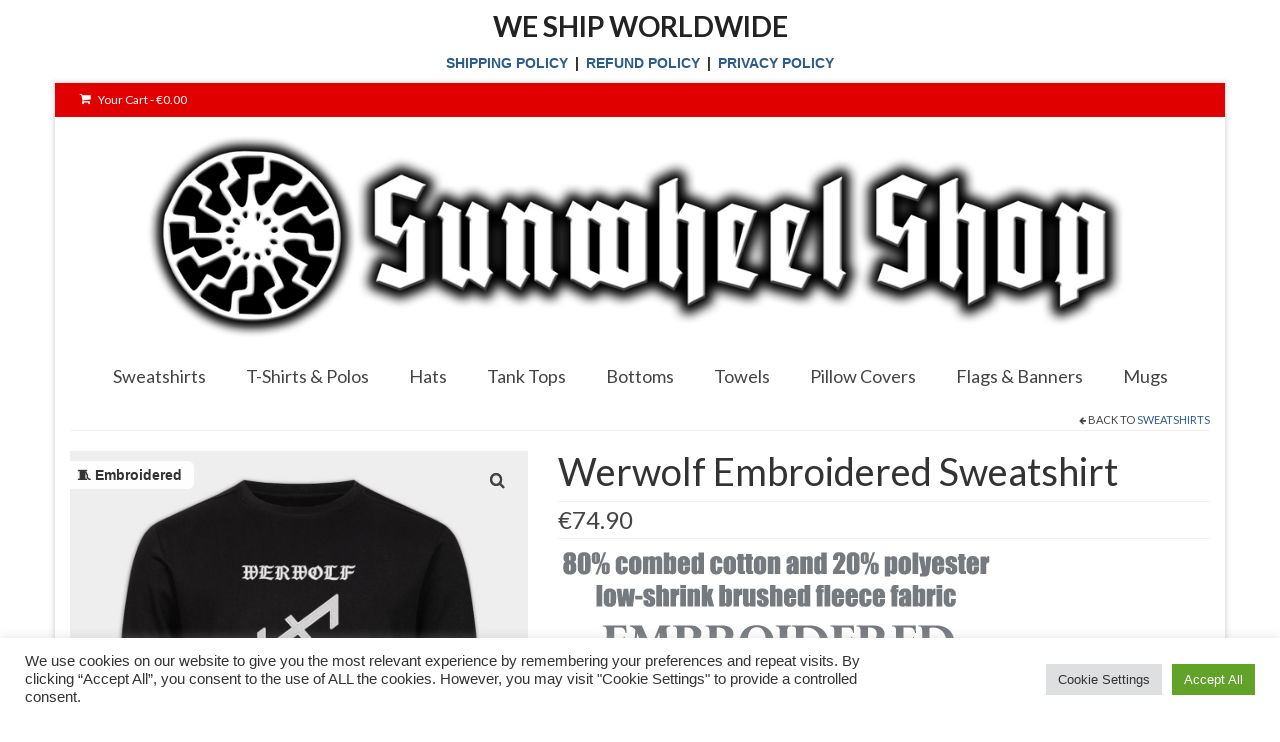

--- FILE ---
content_type: text/html; charset=UTF-8
request_url: https://sunwheelshop.com/product/unternehmen-werwolf-wolfsangel-insignia-embroidered-crew-neck-sweatshirt/
body_size: 40502
content:
<!DOCTYPE html><html class="no-js" lang="en-US" xmlns:og="http://ogp.me/ns#" xmlns:fb="http://ogp.me/ns/fb#" itemscope="itemscope" itemtype="https://schema.org/WebPage"><head><meta charset="UTF-8"><meta name="viewport" content="width=device-width, initial-scale=1.0"><meta http-equiv="X-UA-Compatible" content="IE=edge"><title>Werwolf Embroidered Sweatshirt &#8211; Sunwheel Shop</title><meta name='robots' content='max-image-preview:large' /><link rel='dns-prefetch' href='//fonts.googleapis.com' /><link rel="alternate" type="application/rss+xml" title="Sunwheel Shop &raquo; Feed" href="https://sunwheelshop.com/feed/" /><link rel="alternate" type="application/rss+xml" title="Sunwheel Shop &raquo; Comments Feed" href="https://sunwheelshop.com/comments/feed/" /><link rel="alternate" title="oEmbed (JSON)" type="application/json+oembed" href="https://sunwheelshop.com/wp-json/oembed/1.0/embed?url=https%3A%2F%2Fsunwheelshop.com%2Fproduct%2Funternehmen-werwolf-wolfsangel-insignia-embroidered-crew-neck-sweatshirt%2F" /><link rel="alternate" title="oEmbed (XML)" type="text/xml+oembed" href="https://sunwheelshop.com/wp-json/oembed/1.0/embed?url=https%3A%2F%2Fsunwheelshop.com%2Fproduct%2Funternehmen-werwolf-wolfsangel-insignia-embroidered-crew-neck-sweatshirt%2F&#038;format=xml" /><style id='wp-img-auto-sizes-contain-inline-css' type='text/css'>img:is([sizes=auto i],[sizes^="auto," i]){contain-intrinsic-size:3000px 1500px}
/*# sourceURL=wp-img-auto-sizes-contain-inline-css */</style><style id='wp-emoji-styles-inline-css' type='text/css'>img.wp-smiley, img.emoji {
		display: inline !important;
		border: none !important;
		box-shadow: none !important;
		height: 1em !important;
		width: 1em !important;
		margin: 0 0.07em !important;
		vertical-align: -0.1em !important;
		background: none !important;
		padding: 0 !important;
	}
/*# sourceURL=wp-emoji-styles-inline-css */</style><style id='wp-block-library-inline-css' type='text/css'>:root{--wp-block-synced-color:#7a00df;--wp-block-synced-color--rgb:122,0,223;--wp-bound-block-color:var(--wp-block-synced-color);--wp-editor-canvas-background:#ddd;--wp-admin-theme-color:#007cba;--wp-admin-theme-color--rgb:0,124,186;--wp-admin-theme-color-darker-10:#006ba1;--wp-admin-theme-color-darker-10--rgb:0,107,160.5;--wp-admin-theme-color-darker-20:#005a87;--wp-admin-theme-color-darker-20--rgb:0,90,135;--wp-admin-border-width-focus:2px}@media (min-resolution:192dpi){:root{--wp-admin-border-width-focus:1.5px}}.wp-element-button{cursor:pointer}:root .has-very-light-gray-background-color{background-color:#eee}:root .has-very-dark-gray-background-color{background-color:#313131}:root .has-very-light-gray-color{color:#eee}:root .has-very-dark-gray-color{color:#313131}:root .has-vivid-green-cyan-to-vivid-cyan-blue-gradient-background{background:linear-gradient(135deg,#00d084,#0693e3)}:root .has-purple-crush-gradient-background{background:linear-gradient(135deg,#34e2e4,#4721fb 50%,#ab1dfe)}:root .has-hazy-dawn-gradient-background{background:linear-gradient(135deg,#faaca8,#dad0ec)}:root .has-subdued-olive-gradient-background{background:linear-gradient(135deg,#fafae1,#67a671)}:root .has-atomic-cream-gradient-background{background:linear-gradient(135deg,#fdd79a,#004a59)}:root .has-nightshade-gradient-background{background:linear-gradient(135deg,#330968,#31cdcf)}:root .has-midnight-gradient-background{background:linear-gradient(135deg,#020381,#2874fc)}:root{--wp--preset--font-size--normal:16px;--wp--preset--font-size--huge:42px}.has-regular-font-size{font-size:1em}.has-larger-font-size{font-size:2.625em}.has-normal-font-size{font-size:var(--wp--preset--font-size--normal)}.has-huge-font-size{font-size:var(--wp--preset--font-size--huge)}.has-text-align-center{text-align:center}.has-text-align-left{text-align:left}.has-text-align-right{text-align:right}.has-fit-text{white-space:nowrap!important}#end-resizable-editor-section{display:none}.aligncenter{clear:both}.items-justified-left{justify-content:flex-start}.items-justified-center{justify-content:center}.items-justified-right{justify-content:flex-end}.items-justified-space-between{justify-content:space-between}.screen-reader-text{border:0;clip-path:inset(50%);height:1px;margin:-1px;overflow:hidden;padding:0;position:absolute;width:1px;word-wrap:normal!important}.screen-reader-text:focus{background-color:#ddd;clip-path:none;color:#444;display:block;font-size:1em;height:auto;left:5px;line-height:normal;padding:15px 23px 14px;text-decoration:none;top:5px;width:auto;z-index:100000}html :where(.has-border-color){border-style:solid}html :where([style*=border-top-color]){border-top-style:solid}html :where([style*=border-right-color]){border-right-style:solid}html :where([style*=border-bottom-color]){border-bottom-style:solid}html :where([style*=border-left-color]){border-left-style:solid}html :where([style*=border-width]){border-style:solid}html :where([style*=border-top-width]){border-top-style:solid}html :where([style*=border-right-width]){border-right-style:solid}html :where([style*=border-bottom-width]){border-bottom-style:solid}html :where([style*=border-left-width]){border-left-style:solid}html :where(img[class*=wp-image-]){height:auto;max-width:100%}:where(figure){margin:0 0 1em}html :where(.is-position-sticky){--wp-admin--admin-bar--position-offset:var(--wp-admin--admin-bar--height,0px)}@media screen and (max-width:600px){html :where(.is-position-sticky){--wp-admin--admin-bar--position-offset:0px}}

/*# sourceURL=wp-block-library-inline-css */</style><link rel='stylesheet' id='wc-blocks-style-css' href='https://sunwheelshop.com/wp-content/cache/autoptimize/css/autoptimize_single_e2d671c403c7e2bd09b3b298c748d0db.css?ver=wc-10.4.3' type='text/css' media='all' /><style id='global-styles-inline-css' type='text/css'>:root{--wp--preset--aspect-ratio--square: 1;--wp--preset--aspect-ratio--4-3: 4/3;--wp--preset--aspect-ratio--3-4: 3/4;--wp--preset--aspect-ratio--3-2: 3/2;--wp--preset--aspect-ratio--2-3: 2/3;--wp--preset--aspect-ratio--16-9: 16/9;--wp--preset--aspect-ratio--9-16: 9/16;--wp--preset--color--black: #000;--wp--preset--color--cyan-bluish-gray: #abb8c3;--wp--preset--color--white: #fff;--wp--preset--color--pale-pink: #f78da7;--wp--preset--color--vivid-red: #cf2e2e;--wp--preset--color--luminous-vivid-orange: #ff6900;--wp--preset--color--luminous-vivid-amber: #fcb900;--wp--preset--color--light-green-cyan: #7bdcb5;--wp--preset--color--vivid-green-cyan: #00d084;--wp--preset--color--pale-cyan-blue: #8ed1fc;--wp--preset--color--vivid-cyan-blue: #0693e3;--wp--preset--color--vivid-purple: #9b51e0;--wp--preset--color--virtue-primary: #2d5c88;--wp--preset--color--virtue-primary-light: #6c8dab;--wp--preset--color--very-light-gray: #eee;--wp--preset--color--very-dark-gray: #444;--wp--preset--gradient--vivid-cyan-blue-to-vivid-purple: linear-gradient(135deg,rgb(6,147,227) 0%,rgb(155,81,224) 100%);--wp--preset--gradient--light-green-cyan-to-vivid-green-cyan: linear-gradient(135deg,rgb(122,220,180) 0%,rgb(0,208,130) 100%);--wp--preset--gradient--luminous-vivid-amber-to-luminous-vivid-orange: linear-gradient(135deg,rgb(252,185,0) 0%,rgb(255,105,0) 100%);--wp--preset--gradient--luminous-vivid-orange-to-vivid-red: linear-gradient(135deg,rgb(255,105,0) 0%,rgb(207,46,46) 100%);--wp--preset--gradient--very-light-gray-to-cyan-bluish-gray: linear-gradient(135deg,rgb(238,238,238) 0%,rgb(169,184,195) 100%);--wp--preset--gradient--cool-to-warm-spectrum: linear-gradient(135deg,rgb(74,234,220) 0%,rgb(151,120,209) 20%,rgb(207,42,186) 40%,rgb(238,44,130) 60%,rgb(251,105,98) 80%,rgb(254,248,76) 100%);--wp--preset--gradient--blush-light-purple: linear-gradient(135deg,rgb(255,206,236) 0%,rgb(152,150,240) 100%);--wp--preset--gradient--blush-bordeaux: linear-gradient(135deg,rgb(254,205,165) 0%,rgb(254,45,45) 50%,rgb(107,0,62) 100%);--wp--preset--gradient--luminous-dusk: linear-gradient(135deg,rgb(255,203,112) 0%,rgb(199,81,192) 50%,rgb(65,88,208) 100%);--wp--preset--gradient--pale-ocean: linear-gradient(135deg,rgb(255,245,203) 0%,rgb(182,227,212) 50%,rgb(51,167,181) 100%);--wp--preset--gradient--electric-grass: linear-gradient(135deg,rgb(202,248,128) 0%,rgb(113,206,126) 100%);--wp--preset--gradient--midnight: linear-gradient(135deg,rgb(2,3,129) 0%,rgb(40,116,252) 100%);--wp--preset--font-size--small: 13px;--wp--preset--font-size--medium: 20px;--wp--preset--font-size--large: 36px;--wp--preset--font-size--x-large: 42px;--wp--preset--spacing--20: 0.44rem;--wp--preset--spacing--30: 0.67rem;--wp--preset--spacing--40: 1rem;--wp--preset--spacing--50: 1.5rem;--wp--preset--spacing--60: 2.25rem;--wp--preset--spacing--70: 3.38rem;--wp--preset--spacing--80: 5.06rem;--wp--preset--shadow--natural: 6px 6px 9px rgba(0, 0, 0, 0.2);--wp--preset--shadow--deep: 12px 12px 50px rgba(0, 0, 0, 0.4);--wp--preset--shadow--sharp: 6px 6px 0px rgba(0, 0, 0, 0.2);--wp--preset--shadow--outlined: 6px 6px 0px -3px rgb(255, 255, 255), 6px 6px rgb(0, 0, 0);--wp--preset--shadow--crisp: 6px 6px 0px rgb(0, 0, 0);}:where(.is-layout-flex){gap: 0.5em;}:where(.is-layout-grid){gap: 0.5em;}body .is-layout-flex{display: flex;}.is-layout-flex{flex-wrap: wrap;align-items: center;}.is-layout-flex > :is(*, div){margin: 0;}body .is-layout-grid{display: grid;}.is-layout-grid > :is(*, div){margin: 0;}:where(.wp-block-columns.is-layout-flex){gap: 2em;}:where(.wp-block-columns.is-layout-grid){gap: 2em;}:where(.wp-block-post-template.is-layout-flex){gap: 1.25em;}:where(.wp-block-post-template.is-layout-grid){gap: 1.25em;}.has-black-color{color: var(--wp--preset--color--black) !important;}.has-cyan-bluish-gray-color{color: var(--wp--preset--color--cyan-bluish-gray) !important;}.has-white-color{color: var(--wp--preset--color--white) !important;}.has-pale-pink-color{color: var(--wp--preset--color--pale-pink) !important;}.has-vivid-red-color{color: var(--wp--preset--color--vivid-red) !important;}.has-luminous-vivid-orange-color{color: var(--wp--preset--color--luminous-vivid-orange) !important;}.has-luminous-vivid-amber-color{color: var(--wp--preset--color--luminous-vivid-amber) !important;}.has-light-green-cyan-color{color: var(--wp--preset--color--light-green-cyan) !important;}.has-vivid-green-cyan-color{color: var(--wp--preset--color--vivid-green-cyan) !important;}.has-pale-cyan-blue-color{color: var(--wp--preset--color--pale-cyan-blue) !important;}.has-vivid-cyan-blue-color{color: var(--wp--preset--color--vivid-cyan-blue) !important;}.has-vivid-purple-color{color: var(--wp--preset--color--vivid-purple) !important;}.has-black-background-color{background-color: var(--wp--preset--color--black) !important;}.has-cyan-bluish-gray-background-color{background-color: var(--wp--preset--color--cyan-bluish-gray) !important;}.has-white-background-color{background-color: var(--wp--preset--color--white) !important;}.has-pale-pink-background-color{background-color: var(--wp--preset--color--pale-pink) !important;}.has-vivid-red-background-color{background-color: var(--wp--preset--color--vivid-red) !important;}.has-luminous-vivid-orange-background-color{background-color: var(--wp--preset--color--luminous-vivid-orange) !important;}.has-luminous-vivid-amber-background-color{background-color: var(--wp--preset--color--luminous-vivid-amber) !important;}.has-light-green-cyan-background-color{background-color: var(--wp--preset--color--light-green-cyan) !important;}.has-vivid-green-cyan-background-color{background-color: var(--wp--preset--color--vivid-green-cyan) !important;}.has-pale-cyan-blue-background-color{background-color: var(--wp--preset--color--pale-cyan-blue) !important;}.has-vivid-cyan-blue-background-color{background-color: var(--wp--preset--color--vivid-cyan-blue) !important;}.has-vivid-purple-background-color{background-color: var(--wp--preset--color--vivid-purple) !important;}.has-black-border-color{border-color: var(--wp--preset--color--black) !important;}.has-cyan-bluish-gray-border-color{border-color: var(--wp--preset--color--cyan-bluish-gray) !important;}.has-white-border-color{border-color: var(--wp--preset--color--white) !important;}.has-pale-pink-border-color{border-color: var(--wp--preset--color--pale-pink) !important;}.has-vivid-red-border-color{border-color: var(--wp--preset--color--vivid-red) !important;}.has-luminous-vivid-orange-border-color{border-color: var(--wp--preset--color--luminous-vivid-orange) !important;}.has-luminous-vivid-amber-border-color{border-color: var(--wp--preset--color--luminous-vivid-amber) !important;}.has-light-green-cyan-border-color{border-color: var(--wp--preset--color--light-green-cyan) !important;}.has-vivid-green-cyan-border-color{border-color: var(--wp--preset--color--vivid-green-cyan) !important;}.has-pale-cyan-blue-border-color{border-color: var(--wp--preset--color--pale-cyan-blue) !important;}.has-vivid-cyan-blue-border-color{border-color: var(--wp--preset--color--vivid-cyan-blue) !important;}.has-vivid-purple-border-color{border-color: var(--wp--preset--color--vivid-purple) !important;}.has-vivid-cyan-blue-to-vivid-purple-gradient-background{background: var(--wp--preset--gradient--vivid-cyan-blue-to-vivid-purple) !important;}.has-light-green-cyan-to-vivid-green-cyan-gradient-background{background: var(--wp--preset--gradient--light-green-cyan-to-vivid-green-cyan) !important;}.has-luminous-vivid-amber-to-luminous-vivid-orange-gradient-background{background: var(--wp--preset--gradient--luminous-vivid-amber-to-luminous-vivid-orange) !important;}.has-luminous-vivid-orange-to-vivid-red-gradient-background{background: var(--wp--preset--gradient--luminous-vivid-orange-to-vivid-red) !important;}.has-very-light-gray-to-cyan-bluish-gray-gradient-background{background: var(--wp--preset--gradient--very-light-gray-to-cyan-bluish-gray) !important;}.has-cool-to-warm-spectrum-gradient-background{background: var(--wp--preset--gradient--cool-to-warm-spectrum) !important;}.has-blush-light-purple-gradient-background{background: var(--wp--preset--gradient--blush-light-purple) !important;}.has-blush-bordeaux-gradient-background{background: var(--wp--preset--gradient--blush-bordeaux) !important;}.has-luminous-dusk-gradient-background{background: var(--wp--preset--gradient--luminous-dusk) !important;}.has-pale-ocean-gradient-background{background: var(--wp--preset--gradient--pale-ocean) !important;}.has-electric-grass-gradient-background{background: var(--wp--preset--gradient--electric-grass) !important;}.has-midnight-gradient-background{background: var(--wp--preset--gradient--midnight) !important;}.has-small-font-size{font-size: var(--wp--preset--font-size--small) !important;}.has-medium-font-size{font-size: var(--wp--preset--font-size--medium) !important;}.has-large-font-size{font-size: var(--wp--preset--font-size--large) !important;}.has-x-large-font-size{font-size: var(--wp--preset--font-size--x-large) !important;}
/*# sourceURL=global-styles-inline-css */</style><style id='classic-theme-styles-inline-css' type='text/css'>/*! This file is auto-generated */
.wp-block-button__link{color:#fff;background-color:#32373c;border-radius:9999px;box-shadow:none;text-decoration:none;padding:calc(.667em + 2px) calc(1.333em + 2px);font-size:1.125em}.wp-block-file__button{background:#32373c;color:#fff;text-decoration:none}
/*# sourceURL=/wp-includes/css/classic-themes.min.css */</style><link rel='stylesheet' id='cookie-law-info-css' href='https://sunwheelshop.com/wp-content/cache/autoptimize/css/autoptimize_single_20e8490fab0dcf7557a5c8b54494db6f.css?ver=3.3.9.1' type='text/css' media='all' /><link rel='stylesheet' id='cookie-law-info-gdpr-css' href='https://sunwheelshop.com/wp-content/cache/autoptimize/css/autoptimize_single_359aca8a88b2331aa34ac505acad9911.css?ver=3.3.9.1' type='text/css' media='all' /><link rel='stylesheet' id='woo-related-products-css' href='https://sunwheelshop.com/wp-content/cache/autoptimize/css/autoptimize_single_2b2670f52ba3bf39b244aaacb9b953c0.css?ver=1.0.0' type='text/css' media='all' /><style id='woocommerce-inline-inline-css' type='text/css'>.woocommerce form .form-row .required { visibility: visible; }
/*# sourceURL=woocommerce-inline-inline-css */</style><link rel='stylesheet' id='alg-wselect-style-css' href='https://sunwheelshop.com/wp-content/cache/autoptimize/css/autoptimize_single_7dc51e538fd257d6406fe46f39f576ae.css?ver=2.16.4' type='text/css' media='all' /><link rel='stylesheet' id='parent-style-css' href='https://sunwheelshop.com/wp-content/themes/virtue/style.css?ver=6.9' type='text/css' media='all' /><link rel='stylesheet' id='flexible-shipping-free-shipping-css' href='https://sunwheelshop.com/wp-content/cache/autoptimize/css/autoptimize_single_0897f36447762add323908ce82f10a39.css?ver=6.5.3.2' type='text/css' media='all' /><link rel='stylesheet' id='trp-language-switcher-v2-css' href='https://sunwheelshop.com/wp-content/cache/autoptimize/css/autoptimize_single_165a675dba76b714d301321fde8237bb.css?ver=3.0.5' type='text/css' media='all' /><style id='kadence-blocks-global-variables-inline-css' type='text/css'>:root {--global-kb-font-size-sm:clamp(0.8rem, 0.73rem + 0.217vw, 0.9rem);--global-kb-font-size-md:clamp(1.1rem, 0.995rem + 0.326vw, 1.25rem);--global-kb-font-size-lg:clamp(1.75rem, 1.576rem + 0.543vw, 2rem);--global-kb-font-size-xl:clamp(2.25rem, 1.728rem + 1.63vw, 3rem);--global-kb-font-size-xxl:clamp(2.5rem, 1.456rem + 3.26vw, 4rem);--global-kb-font-size-xxxl:clamp(2.75rem, 0.489rem + 7.065vw, 6rem);}:root {--global-palette1: #3182CE;--global-palette2: #2B6CB0;--global-palette3: #1A202C;--global-palette4: #2D3748;--global-palette5: #4A5568;--global-palette6: #718096;--global-palette7: #EDF2F7;--global-palette8: #F7FAFC;--global-palette9: #ffffff;}
/*# sourceURL=kadence-blocks-global-variables-inline-css */</style><link rel='stylesheet' id='virtue_theme-css' href='https://sunwheelshop.com/wp-content/cache/autoptimize/css/autoptimize_single_9ad09b7f0af7258ad2a718ded8e39e06.css?ver=3.4.14' type='text/css' media='all' /><link rel='stylesheet' id='virtue_skin-css' href='https://sunwheelshop.com/wp-content/cache/autoptimize/css/autoptimize_single_baa9ba997642abcdec13bdc8f0ab27c8.css?ver=3.4.14' type='text/css' media='all' /><link rel='stylesheet' id='virtue_child-css' href='https://sunwheelshop.com/wp-content/cache/autoptimize/css/autoptimize_single_c97fda6778f65ba2ce8f0bf35db4553d.css?ver=1.0' type='text/css' media='all' /><link rel='stylesheet' id='redux-google-fonts-virtue-css' href='https://fonts.googleapis.com/css?family=Lato%3A400%2C700%7CGermania+One%3A400&#038;subset=latin&#038;ver=6.9' type='text/css' media='all' /> <script defer type="text/javascript" src="https://sunwheelshop.com/wp-includes/js/jquery/jquery.min.js?ver=3.7.1" id="jquery-core-js"></script> <script defer type="text/javascript" src="https://sunwheelshop.com/wp-includes/js/jquery/jquery-migrate.min.js?ver=3.4.1" id="jquery-migrate-js"></script> <script defer id="cookie-law-info-js-extra" src="[data-uri]"></script> <script defer type="text/javascript" src="https://sunwheelshop.com/wp-content/cache/autoptimize/js/autoptimize_single_c5592a6fda4d0b779f56db2d5ddac010.js?ver=3.3.9.1" id="cookie-law-info-js"></script> <script type="text/javascript" src="https://sunwheelshop.com/wp-content/plugins/woocommerce/assets/js/jquery-blockui/jquery.blockUI.min.js?ver=2.7.0-wc.10.4.3" id="wc-jquery-blockui-js" defer="defer" data-wp-strategy="defer"></script> <script defer id="wc-add-to-cart-js-extra" src="[data-uri]"></script> <script type="text/javascript" src="https://sunwheelshop.com/wp-content/plugins/woocommerce/assets/js/frontend/add-to-cart.min.js?ver=10.4.3" id="wc-add-to-cart-js" defer="defer" data-wp-strategy="defer"></script> <script type="text/javascript" src="https://sunwheelshop.com/wp-content/plugins/woocommerce/assets/js/zoom/jquery.zoom.min.js?ver=1.7.21-wc.10.4.3" id="wc-zoom-js" defer="defer" data-wp-strategy="defer"></script> <script defer id="wc-single-product-js-extra" src="[data-uri]"></script> <script type="text/javascript" src="https://sunwheelshop.com/wp-content/plugins/woocommerce/assets/js/frontend/single-product.min.js?ver=10.4.3" id="wc-single-product-js" defer="defer" data-wp-strategy="defer"></script> <script type="text/javascript" src="https://sunwheelshop.com/wp-content/plugins/woocommerce/assets/js/js-cookie/js.cookie.min.js?ver=2.1.4-wc.10.4.3" id="wc-js-cookie-js" defer="defer" data-wp-strategy="defer"></script> <script defer id="woocommerce-js-extra" src="[data-uri]"></script> <script type="text/javascript" src="https://sunwheelshop.com/wp-content/plugins/woocommerce/assets/js/frontend/woocommerce.min.js?ver=10.4.3" id="woocommerce-js" defer="defer" data-wp-strategy="defer"></script> <script defer type="text/javascript" src="https://sunwheelshop.com/wp-content/cache/autoptimize/js/autoptimize_single_ab55c224299ea8f0fe7bf738772cc650.js?ver=3.0.5" id="trp-frontend-compatibility-js"></script> <script defer type="text/javascript" src="https://sunwheelshop.com/wp-content/cache/autoptimize/js/autoptimize_single_53fe22390ddb3fbd3ea29fc2d2a96e09.js?ver=3.0.5" id="trp-language-switcher-js-v2-js"></script> <link rel="https://api.w.org/" href="https://sunwheelshop.com/wp-json/" /><link rel="alternate" title="JSON" type="application/json" href="https://sunwheelshop.com/wp-json/wp/v2/product/3455" /><link rel="EditURI" type="application/rsd+xml" title="RSD" href="https://sunwheelshop.com/xmlrpc.php?rsd" /><meta name="generator" content="WordPress 6.9" /><meta name="generator" content="WooCommerce 10.4.3" /><link rel="canonical" href="https://sunwheelshop.com/product/unternehmen-werwolf-wolfsangel-insignia-embroidered-crew-neck-sweatshirt/" /><link rel='shortlink' href='https://sunwheelshop.com/?p=3455' /><link rel="alternate" hreflang="en-US" href="https://sunwheelshop.com/product/unternehmen-werwolf-wolfsangel-insignia-embroidered-crew-neck-sweatshirt/"/><link rel="alternate" hreflang="es-ES" href="https://sunwheelshop.com/es/product/unternehmen-werwolf-wolfsangel-insignia-embroidered-crew-neck-sweatshirt/"/><link rel="alternate" hreflang="en" href="https://sunwheelshop.com/product/unternehmen-werwolf-wolfsangel-insignia-embroidered-crew-neck-sweatshirt/"/><link rel="alternate" hreflang="es" href="https://sunwheelshop.com/es/product/unternehmen-werwolf-wolfsangel-insignia-embroidered-crew-neck-sweatshirt/"/><link rel="icon" type="image/png" href="/wp-content/uploads/fbrfg/favicon-96x96.png" sizes="96x96" /><link rel="icon" type="image/svg+xml" href="/wp-content/uploads/fbrfg/favicon.svg" /><link rel="shortcut icon" href="/wp-content/uploads/fbrfg/favicon.ico" /><link rel="apple-touch-icon" sizes="180x180" href="/wp-content/uploads/fbrfg/apple-touch-icon.png" /><link rel="manifest" href="/wp-content/uploads/fbrfg/site.webmanifest" /><style>.custom-no-payment-msg {
            display: block;
            width: calc(100% + 50px);
            margin-left: -25px;
            margin-right: 0px;
            background-color: #ffcc00;
            color: #000;
            padding: 10px 10px;
            margin-top: -20px;
            margin-bottom: -50px;
            text-align: center;
            font-weight: bold;
            border-radius: 8px;
            box-shadow: 0 0 10px rgba(0,0,0,0.15);
            font-size: 14px;
            box-sizing: border-box;
        }
        .custom-no-payment-msg a {
            color: #d32f2f !important;
            text-decoration: underline;
        }</style><style>/* IMAGE CONTAINER */
        .woocommerce-product-gallery,
        .woocommerce ul.products li.product {
            position: relative;
        }

        /* BADGE POSITION */
        .nf-color-badge {
            position: absolute;
            top: 50px;
            left: 20px;
            z-index: 30;

            padding: 6px 10px;
            font-size: 10px;
            border-radius: 10px;
            background: rgba(255, 255, 255, 0.25);
            backdrop-filter: blur(8px);
            -webkit-backdrop-filter: blur(8px);
            border: 1px solid rgba(255, 255, 255, 0.3);
            box-shadow: 0 4px 12px rgba(0,0,0,0.15);
            color: #000;
            pointer-events: none;
            white-space: nowrap;
            line-height: 1;
        }

        /* ICON SPACING */
        .nf-color-badge span:not(:last-child) {
            margin-right: 2px;
        }</style><style>#currency-change-notice.woocommerce-message::before { display:none !important; }
        #currency-change-notice.woocommerce-message { background-image:none !important; }</style><style type="text/css">#logo {padding-top:15px;}#logo {padding-bottom:15px;}#logo {margin-left:0px;}#logo {margin-right:0px;}#nav-main {margin-top:0px;}#nav-main {margin-bottom:0px;}.headerfont, .tp-caption {font-family:Lato;}.topbarmenu ul li {font-family:Lato;}input[type=number]::-webkit-inner-spin-button, input[type=number]::-webkit-outer-spin-button { -webkit-appearance: none; margin: 0; } input[type=number] {-moz-appearance: textfield;}.quantity input::-webkit-outer-spin-button,.quantity input::-webkit-inner-spin-button {display: none;}.topclass {background:#e10000    ;}@media (max-width: 979px) {.nav-trigger .nav-trigger-case {position: static; display: block; width: 100%;}}.product_item .product_details h5 {min-height:50px;}[class*="wp-image"] {-webkit-box-shadow: none;-moz-box-shadow: none;box-shadow: none;border:none;}[class*="wp-image"]:hover {-webkit-box-shadow: none;-moz-box-shadow: none;box-shadow: none;border:none;}.light-dropshaddow {-webkit-box-shadow: none;-moz-box-shadow: none;box-shadow: none;}.entry-content p { margin-bottom:12px;}@media (min-width: 769px) {
  .kad-standard-logo {
    max-height: 210px !important;
    height: auto !important;
    width: auto !important;
  }
}</style><noscript><style>.woocommerce-product-gallery{ opacity: 1 !important; }</style></noscript>  <script defer src="https://www.googletagmanager.com/gtag/js?id=UA-181049053-1"></script> <script defer src="[data-uri]"></script> <link rel="icon" href="https://sunwheelshop.com/wp-content/uploads/2022/06/sunwheel-icon-100x100.png" sizes="32x32" /><link rel="icon" href="https://sunwheelshop.com/wp-content/uploads/2022/06/sunwheel-icon.png" sizes="192x192" /><link rel="apple-touch-icon" href="https://sunwheelshop.com/wp-content/uploads/2022/06/sunwheel-icon.png" /><meta name="msapplication-TileImage" content="https://sunwheelshop.com/wp-content/uploads/2022/06/sunwheel-icon.png" /><style type="text/css" title="dynamic-css" class="options-output">header #logo a.brand,.logofont{font-family:Lato;line-height:40px;font-weight:400;font-style:normal;font-size:32px;}.kad_tagline{font-family:Lato;line-height:20px;font-weight:400;font-style:normal;color:#444444;font-size:14px;}.product_item .product_details h5{font-family:Lato;line-height:20px;font-weight:700;font-style:normal;font-size:14px;}h1{font-family:Lato;line-height:40px;font-weight:400;font-style:normal;font-size:38px;}h2{font-family:"Germania One";line-height:40px;font-weight:400;font-style:normal;font-size:32px;}h3{font-family:Lato;line-height:40px;font-weight:400;font-style:normal;font-size:28px;}h4{font-family:Lato;line-height:40px;font-weight:400;font-style:normal;font-size:24px;}h5{font-family:Lato;line-height:24px;font-weight:700;font-style:normal;font-size:18px;}body{font-family:Verdana, Geneva, sans-serif;line-height:20px;font-weight:400;font-style:normal;font-size:14px;}#nav-main ul.sf-menu a{font-family:Lato;line-height:18px;font-weight:400;font-style:normal;font-size:18px;}#nav-second ul.sf-menu a{font-family:Lato;line-height:22px;font-weight:400;font-style:normal;font-size:18px;}.kad-nav-inner .kad-mnav, .kad-mobile-nav .kad-nav-inner li a,.nav-trigger-case{font-family:Lato;line-height:20px;font-weight:400;font-style:normal;font-size:16px;}</style><style>.woocommerce-product-gallery { position: relative; }

        .nf-single-embroidery-badge {
            position: absolute;
            top: 10px;
            left: 10px;
            background: rgba(255, 255, 255, 0.9);
            color: #333;
            padding: 6px 12px;
            border-radius: 6px;
            font-size: 14px;
            line-height: 1.2;
            font-weight: bold;
            text-decoration: none;
            z-index: 30;
            pointer-events: auto;
            backdrop-filter: blur(3px);
        }</style><link rel="canonical" href="https://sunwheelshop.com/product/unternehmen-werwolf-wolfsangel-insignia-embroidered-crew-neck-sweatshirt/"/><meta name="description" content="The Werwolf name and symbolism drew inspiration from Germanic folklore and mythology, particularly the figure of the werewolf as a fierce, bestial yet heroic avenger, who in German folklore often appears as a protector of the homeland, striking fear into invaders and enemies."/><meta property="og:locale" content="en_US"/><meta property="og:site_name" content="Sunwheel Shop"/><meta property="og:title" content="Werwolf Embroidered Sweatshirt"/><meta property="og:url" content="https://sunwheelshop.com/product/unternehmen-werwolf-wolfsangel-insignia-embroidered-crew-neck-sweatshirt/"/><meta property="og:type" content="article"/><meta property="og:image" content="https://sunwheelshop.com/wp-content/uploads/2023/01/operation-werewolf-unternehmen-werwolf-embroidered-crew-neck-sweatshirt.jpg"/><meta property="og:description" content="The Werwolf name and symbolism drew inspiration from Germanic folklore and mythology, particularly the figure of the werewolf as a fierce, bestial yet heroic avenger, who in German folklore often appears as a protector of the homeland, striking fear into invaders and enemies."/><meta name="twitter:title" content="Werwolf Embroidered Sweatshirt"/><meta name="twitter:url" content="https://sunwheelshop.com/product/unternehmen-werwolf-wolfsangel-insignia-embroidered-crew-neck-sweatshirt/"/><meta name="twitter:description" content="The Werwolf name and symbolism drew inspiration from Germanic folklore and mythology, particularly the figure of the werewolf as a fierce, bestial yet heroic avenger, who in German folklore often appears as a protector of the homeland, striking fear into invaders and enemies."/><meta name="twitter:image" content="https://sunwheelshop.com/wp-content/uploads/2023/01/operation-werewolf-unternehmen-werwolf-embroidered-crew-neck-sweatshirt.jpg"/><meta name="twitter:card" content="summary_large_image"/><meta itemprop="name" content="Werwolf Embroidered Sweatshirt"/><meta itemprop="description" content="The Werwolf name and symbolism drew inspiration from Germanic folklore and mythology, particularly the figure of the werewolf as a fierce, bestial yet heroic avenger, who in German folklore often appears as a protector of the homeland, striking fear into invaders and enemies."/><meta itemprop="image" content="https://sunwheelshop.com/wp-content/uploads/2023/01/operation-werewolf-unternehmen-werwolf-embroidered-crew-neck-sweatshirt.jpg"/><link rel='stylesheet' id='cbr-fronend-css-css' href='https://sunwheelshop.com/wp-content/cache/autoptimize/css/autoptimize_single_94f5af73ba8e736228c7517f460e3a48.css?ver=3.7.6' type='text/css' media='all' /><link rel='stylesheet' id='cookie-law-info-table-css' href='https://sunwheelshop.com/wp-content/cache/autoptimize/css/autoptimize_single_26b4f0c3c1bcf76291fa4952fb7f04fb.css?ver=3.3.9.1' type='text/css' media='all' /></head><body class="wp-singular product-template-default single single-product postid-3455 wp-embed-responsive wp-theme-virtue wp-child-theme-virtue-child theme-virtue woocommerce woocommerce-page woocommerce-no-js translatepress-en_US boxed unternehmen-werwolf-wolfsangel-insignia-embroidered-crew-neck-sweatshirt">
<script>
  document.addEventListener('DOMContentLoaded', function () {
    // Checks the browser language
    const userLang = navigator.language || navigator.userLanguage;
    console.log('Detected language:', userLang); // Testing the language

    // Checks if the popup has already been shown in the current session
    if (!sessionStorage.getItem('languagePopupShown') && userLang.startsWith('hu')) {
      // Creating the popup window
      const popup = document.createElement('div');
      popup.id = 'language-popup';
      popup.style.position = 'fixed';
      popup.style.top = '50%';
      popup.style.left = '50%';
      popup.style.transform = 'translate(-50%, -50%)';
      popup.style.backgroundColor = 'white';
      popup.style.padding = '20px';
      popup.style.boxShadow = '0 0 10px rgba(0,0,0,0.5)';
      popup.style.borderRadius = '8px';
      popup.style.textAlign = 'center';
      popup.style.zIndex = '9999';

      // Popup text for Hungarian users
      let message = 'A böngésző nyelvét magyarként azonosítottuk. Szeretnéd meglátogatni a magyar nyelvű oldalunkat?';
      let yesLink = 'https://napforgas.hu?utm_source=sunwheelshop.com&utm_medium=popup&utm_campaign=language_offer';
      let yesText = 'Igen';
      let noText = 'Nem';

      console.log('Popup message:', message); // Testing the message

      // Popup content
      popup.innerHTML = `
        <p>${message}</p>
        <button onclick="window.location.href='${yesLink}';" style="margin: 5px; padding: 10px 20px; background-color: #007BFF; color: white; border: none; border-radius: 5px; cursor: pointer;">${yesText}</button>
        <button onclick="document.getElementById('language-popup').remove();" style="margin: 5px; padding: 10px 20px; background-color: #ccc; color: black; border: none; border-radius: 5px; cursor: pointer;">${noText}</button>
      `;

      // Adding the popup to the DOM
      document.body.appendChild(popup);

      // Indicating that the popup has been shown in the current session
      sessionStorage.setItem('languagePopupShown', true);
    } else {
      console.log('Popup not shown for non-Hungarian language or already shown in this session.'); // Skip for non-Hungarian languages
    }
  });
</script>
<div id="kt-skip-link"><a href="#content">Skip to Main Content</a></div><div class="header-shipping-bar-top"><h3 class="has-text-align-center we-ship-worldwide notranslate" translate="no"> <strong>WE SHIP WORLDWIDE</strong></h3><p style="text-align: center;" translate="no"> <span class="region-links"> <strong> <a href="https://sunwheelshop.com/shipping-policy/" class="region-link">SHIPPING POLICY</a> | <a href="https://sunwheelshop.com/refund-and-return-policy/" class="region-link">REFUND POLICY</a> | <a href="https://sunwheelshop.com/privacy-policy/" class="region-link">PRIVACY POLICY</a> </strong> </span></p></div><style>.header-shipping-bar-top { padding-top: 5px; }
            .notranslate { translate: no; }
            .we-ship-worldwide {
                font-size: 28px;
                margin: 5px 0 10px 0;
                line-height: 1.2;
                text-align: center;
                white-space: nowrap;
                color: #222;
                font-weight: bold;
            }
            .region-links { 
                white-space: nowrap; 
                display: inline-block; 
                font-size: 14px; 
                width: 100%; 
                text-align: center;
                color: #222;
            }
            
            /* Linkek stílusa aláhúzás nélkül */
            .header-shipping-bar-top a.region-link { 
                padding: 0 3px; 
                color: #2D5C88 !important; 
                text-decoration: none !important; /* Aláhúzás kikapcsolva */
                font-weight: bold;
            }

            /* Hover állapot - itt visszakapcsolhatod az aláhúzást vagy hagyhatod így */
            .header-shipping-bar-top a.region-link:hover {
                color: #1a3a5a !important;
                text-decoration: none !important;
            }

            @media (max-width: 1024px) {
                .we-ship-worldwide { font-size: 18px; margin: 3px 0 8px 0; }
            }
            @media (max-width: 768px) {
                .we-ship-worldwide { font-size: 16px; margin: 8px 0 5px 0; }
                .region-links, .region-link { font-size: 12px; }
            }</style><div id="wrapper" class="container"><header class="banner headerclass" itemscope itemtype="https://schema.org/WPHeader"><div id="topbar" class="topclass"><div class="container"><div class="row"><div class="col-md-6 col-sm-6 kad-topbar-left"><div class="topbarmenu clearfix"><ul class="kad-cart-total"><li> <a class="cart-contents" href="https://sunwheelshop.com/cart/" title="View your shopping cart"> <i class="icon-shopping-cart" style="padding-right:5px;"></i> Your Cart <span class="kad-cart-dash">-</span> <span class="woocommerce-Price-amount amount"><bdi><span class="woocommerce-Price-currencySymbol">€</span>0.00</bdi></span> </a></li></ul></div></div><div class="col-md-6 col-sm-6 kad-topbar-right"><div id="topbar-search" class="topbar-widget"></div></div></div></div></div><div class="container"><div class="row"><div class="col-md-12 clearfix kad-header-left"><div id="logo" class="logocase"> <a class="brand logofont" href="https://sunwheelshop.com/"><div id="thelogo"> <noscript><img src="https://sunwheelshop.com/wp-content/uploads/2025/11/sunwheelshop-banner.jpg" alt="Sunwheel Shop" width="1200" height="252" class="kad-standard-logo" /></noscript><img src='data:image/svg+xml,%3Csvg%20xmlns=%22http://www.w3.org/2000/svg%22%20viewBox=%220%200%201200%20252%22%3E%3C/svg%3E' data-src="https://sunwheelshop.com/wp-content/uploads/2025/11/sunwheelshop-banner.jpg" alt="Sunwheel Shop" width="1200" height="252" class="lazyload kad-standard-logo" /></div> </a></div></div><div class="col-md-12 kad-header-right"><nav id="nav-main" class="clearfix" itemscope itemtype="https://schema.org/SiteNavigationElement"><ul id="menu-navigation" class="sf-menu"><li  class=" current-product-ancestor current-menu-parent current-product-parent menu-item-18013"><a href="https://sunwheelshop.com/product-category/hoodies-sweatshirts/"><span>Sweatshirts</span></a></li><li  class=" menu-item-18012"><a href="https://sunwheelshop.com/product-category/t-shirts-polos/"><span>T-Shirts &amp; Polos</span></a></li><li  class=" menu-item-18015"><a href="https://sunwheelshop.com/product-category/hats/"><span>Hats</span></a></li><li  class=" menu-item-18017"><a href="https://sunwheelshop.com/product-category/tank-tops/"><span>Tank Tops</span></a></li><li  class=" menu-item-19633"><a href="https://sunwheelshop.com/product-category/bottoms/"><span>Bottoms</span></a></li><li  class=" menu-item-18016"><a href="https://sunwheelshop.com/product-category/towels/"><span>Towels</span></a></li><li  class=" menu-item-18014"><a href="https://sunwheelshop.com/product-category/throw-pillow-covers/"><span>Pillow Covers</span></a></li><li  class=" menu-item-18018"><a href="https://sunwheelshop.com/product-category/flags-banners/"><span>Flags &amp; Banners</span></a></li><li  class=" menu-item-18103"><a href="https://sunwheelshop.com/product-category/mugs/"><span>Mugs</span></a></li></ul></nav></div></div><div id="mobile-nav-trigger" class="nav-trigger"> <button class="nav-trigger-case mobileclass collapsed" data-toggle="collapse" data-target=".kad-nav-collapse"> <span class="kad-navbtn"><i class="icon-reorder"></i></span> <span class="kad-menu-name">Menu</span> </button></div><div id="kad-mobile-nav" class="kad-mobile-nav"><div class="kad-nav-inner mobileclass"><div class="kad-nav-collapse"><ul id="menu-navigation-1" class="kad-mnav"><li  class=" current-product-ancestor current-menu-parent current-product-parent menu-item-18013"><a href="https://sunwheelshop.com/product-category/hoodies-sweatshirts/"><span>Sweatshirts</span></a></li><li  class=" menu-item-18012"><a href="https://sunwheelshop.com/product-category/t-shirts-polos/"><span>T-Shirts &amp; Polos</span></a></li><li  class=" menu-item-18015"><a href="https://sunwheelshop.com/product-category/hats/"><span>Hats</span></a></li><li  class=" menu-item-18017"><a href="https://sunwheelshop.com/product-category/tank-tops/"><span>Tank Tops</span></a></li><li  class=" menu-item-19633"><a href="https://sunwheelshop.com/product-category/bottoms/"><span>Bottoms</span></a></li><li  class=" menu-item-18016"><a href="https://sunwheelshop.com/product-category/towels/"><span>Towels</span></a></li><li  class=" menu-item-18014"><a href="https://sunwheelshop.com/product-category/throw-pillow-covers/"><span>Pillow Covers</span></a></li><li  class=" menu-item-18018"><a href="https://sunwheelshop.com/product-category/flags-banners/"><span>Flags &amp; Banners</span></a></li><li  class=" menu-item-18103"><a href="https://sunwheelshop.com/product-category/mugs/"><span>Mugs</span></a></li></ul></div></div></div></div></header><div class="wrap contentclass" role="document"><div id="content" class="container"><div class="row"><div class="main col-md-12" role="main"><div class="product_header clearfix"><div class="cat_back_btn headerfont"><i class="icon-arrow-left"></i> Back to <a href="https://sunwheelshop.com/product-category/hoodies-sweatshirts/">Sweatshirts</a></div></div><div class="woocommerce-notices-wrapper"></div><div id="product-3455" class="product type-product post-3455 status-publish first instock product_cat-hoodies-sweatshirts product_tag-sunwheelshop has-post-thumbnail shipping-taxable purchasable product-type-variable"><div class="row"><div class="col-md-5 product-img-case"><div class="nf-single-embroidery-badge">🧵 Embroidered</div><div class="woocommerce-product-gallery woocommerce-product-gallery--with-images woocommerce-product-gallery--columns-5 images kad-light-gallery" data-columns="5"><div class="woocommerce-product-gallery__wrapper woo_product_slider_disabled woo_product_zoom_enabled"><div class="product_image"><div data-thumb="https://sunwheelshop.com/wp-content/uploads/2023/01/operation-werewolf-unternehmen-werwolf-embroidered-crew-neck-sweatshirt.jpg" class="woocommerce-product-gallery__image"><a href="https://sunwheelshop.com/wp-content/uploads/2023/01/operation-werewolf-unternehmen-werwolf-embroidered-crew-neck-sweatshirt.jpg"><img width="1000" height="1100" src="https://sunwheelshop.com/wp-content/uploads/2023/01/operation-werewolf-unternehmen-werwolf-embroidered-crew-neck-sweatshirt.jpg" class="attachment-shop_single size-shop_single wp-post-image" alt="Unternehmen SS Werwolf Embroidered Sweatshirt" title="" data-caption="" data-src="https://sunwheelshop.com/wp-content/uploads/2023/01/operation-werewolf-unternehmen-werwolf-embroidered-crew-neck-sweatshirt.jpg" data-large_image="https://sunwheelshop.com/wp-content/uploads/2023/01/operation-werewolf-unternehmen-werwolf-embroidered-crew-neck-sweatshirt.jpg" data-large_image_width="1000" data-large_image_height="1100" decoding="async" fetchpriority="high" srcset="https://sunwheelshop.com/wp-content/uploads/2023/01/operation-werewolf-unternehmen-werwolf-embroidered-crew-neck-sweatshirt.jpg 1000w, https://sunwheelshop.com/wp-content/uploads/2023/01/operation-werewolf-unternehmen-werwolf-embroidered-crew-neck-sweatshirt-625x688.jpg 625w, https://sunwheelshop.com/wp-content/uploads/2023/01/operation-werewolf-unternehmen-werwolf-embroidered-crew-neck-sweatshirt-500x550.jpg 500w, https://sunwheelshop.com/wp-content/uploads/2023/01/operation-werewolf-unternehmen-werwolf-embroidered-crew-neck-sweatshirt-273x300.jpg 273w, https://sunwheelshop.com/wp-content/uploads/2023/01/operation-werewolf-unternehmen-werwolf-embroidered-crew-neck-sweatshirt-768x845.jpg 768w, https://sunwheelshop.com/wp-content/uploads/2023/01/operation-werewolf-unternehmen-werwolf-embroidered-crew-neck-sweatshirt-931x1024.jpg 931w, https://sunwheelshop.com/wp-content/uploads/2023/01/operation-werewolf-unternehmen-werwolf-embroidered-crew-neck-sweatshirt-11x12.jpg 11w" sizes="(max-width: 1000px) 100vw, 1000px" /></a></div></div><div class="product_thumbnails thumbnails"><div data-thumb="https://sunwheelshop.com/wp-content/uploads/2023/10/unternehmen-werwolf-embroidery.jpg" class="woocommerce-product-gallery__image"><a href="https://sunwheelshop.com/wp-content/uploads/2023/10/unternehmen-werwolf-embroidery.jpg" data-rel="lightbox[product-gallery]" title="Unternehmen Werwolf Embroidered Pattern"><img width="1163" height="1037" src="https://sunwheelshop.com/wp-content/uploads/2023/10/unternehmen-werwolf-embroidery.jpg" class="attachment-shop_thumbnail size-shop_thumbnail" alt="Unternehmen Werwolf Embroidered Pattern" title="" data-caption="" data-src="https://sunwheelshop.com/wp-content/uploads/2023/10/unternehmen-werwolf-embroidery.jpg" data-large_image="https://sunwheelshop.com/wp-content/uploads/2023/10/unternehmen-werwolf-embroidery.jpg" data-large_image_width="1163" data-large_image_height="1037" decoding="async" srcset="https://sunwheelshop.com/wp-content/uploads/2023/10/unternehmen-werwolf-embroidery.jpg 1163w, https://sunwheelshop.com/wp-content/uploads/2023/10/unternehmen-werwolf-embroidery-625x557.jpg 625w, https://sunwheelshop.com/wp-content/uploads/2023/10/unternehmen-werwolf-embroidery-500x446.jpg 500w, https://sunwheelshop.com/wp-content/uploads/2023/10/unternehmen-werwolf-embroidery-300x267.jpg 300w, https://sunwheelshop.com/wp-content/uploads/2023/10/unternehmen-werwolf-embroidery-768x685.jpg 768w, https://sunwheelshop.com/wp-content/uploads/2023/10/unternehmen-werwolf-embroidery-1024x913.jpg 1024w, https://sunwheelshop.com/wp-content/uploads/2023/10/unternehmen-werwolf-embroidery-13x12.jpg 13w" sizes="(max-width: 1163px) 100vw, 1163px" /></a></div></div></div></div></div><div class="col-md-7 product-summary-case"><div class="summary entry-summary"><h1 class="product_title entry-title">Werwolf Embroidered Sweatshirt</h1><div class="pricebox"><p class="product_price price headerfont"><span class="woocommerce-Price-amount amount"><bdi><span class="woocommerce-Price-currencySymbol">€</span>74.90</bdi></span></p></div><div class="woocommerce-product-details__short-description"><p><noscript><img class="alignnone wp-image-14855 size-full" src="https://sunwheelshop.com/wp-content/uploads/2024/03/embroidered-hoodies.jpg" alt="" width="442" height="228" /></noscript><img class="lazyload alignnone wp-image-14855 size-full" src='data:image/svg+xml,%3Csvg%20xmlns=%22http://www.w3.org/2000/svg%22%20viewBox=%220%200%20442%20228%22%3E%3C/svg%3E' data-src="https://sunwheelshop.com/wp-content/uploads/2024/03/embroidered-hoodies.jpg" alt="" width="442" height="228" /></p><hr /><p>The Werwolf name and symbolism drew inspiration from Germanic folklore and mythology, particularly the figure of the werewolf as a fierce, bestial yet heroic avenger, who in German folklore often appears as a protector of the homeland, striking fear into invaders and enemies.</p></div><form class="variations_form cart" method="post" action="https://sunwheelshop.com/product/unternehmen-werwolf-wolfsangel-insignia-embroidered-crew-neck-sweatshirt/" enctype='multipart/form-data' data-product_id="3455" data-product_variations="[{&quot;attributes&quot;:{&quot;attribute_pa_size&quot;:&quot;s&quot;},&quot;availability_html&quot;:&quot;&quot;,&quot;backorders_allowed&quot;:false,&quot;dimensions&quot;:{&quot;length&quot;:&quot;&quot;,&quot;width&quot;:&quot;&quot;,&quot;height&quot;:&quot;&quot;},&quot;dimensions_html&quot;:&quot;N\/A&quot;,&quot;display_price&quot;:74.9,&quot;display_regular_price&quot;:74.9,&quot;image&quot;:{&quot;title&quot;:&quot;Unternehmen SS Werwolf Embroidered Sweatshirt&quot;,&quot;caption&quot;:&quot;&quot;,&quot;url&quot;:&quot;https:\/\/sunwheelshop.com\/wp-content\/uploads\/2023\/01\/operation-werewolf-unternehmen-werwolf-embroidered-crew-neck-sweatshirt.jpg&quot;,&quot;alt&quot;:&quot;Unternehmen SS Werwolf Embroidered Sweatshirt&quot;,&quot;src&quot;:&quot;https:\/\/sunwheelshop.com\/wp-content\/uploads\/2023\/01\/operation-werewolf-unternehmen-werwolf-embroidered-crew-neck-sweatshirt-500x550.jpg&quot;,&quot;srcset&quot;:&quot;https:\/\/sunwheelshop.com\/wp-content\/uploads\/2023\/01\/operation-werewolf-unternehmen-werwolf-embroidered-crew-neck-sweatshirt-500x550.jpg 500w, https:\/\/sunwheelshop.com\/wp-content\/uploads\/2023\/01\/operation-werewolf-unternehmen-werwolf-embroidered-crew-neck-sweatshirt-625x688.jpg 625w, https:\/\/sunwheelshop.com\/wp-content\/uploads\/2023\/01\/operation-werewolf-unternehmen-werwolf-embroidered-crew-neck-sweatshirt-273x300.jpg 273w, https:\/\/sunwheelshop.com\/wp-content\/uploads\/2023\/01\/operation-werewolf-unternehmen-werwolf-embroidered-crew-neck-sweatshirt-768x845.jpg 768w, https:\/\/sunwheelshop.com\/wp-content\/uploads\/2023\/01\/operation-werewolf-unternehmen-werwolf-embroidered-crew-neck-sweatshirt-931x1024.jpg 931w, https:\/\/sunwheelshop.com\/wp-content\/uploads\/2023\/01\/operation-werewolf-unternehmen-werwolf-embroidered-crew-neck-sweatshirt-11x12.jpg 11w, https:\/\/sunwheelshop.com\/wp-content\/uploads\/2023\/01\/operation-werewolf-unternehmen-werwolf-embroidered-crew-neck-sweatshirt.jpg 1000w&quot;,&quot;sizes&quot;:&quot;(max-width: 500px) 100vw, 500px&quot;,&quot;full_src&quot;:&quot;https:\/\/sunwheelshop.com\/wp-content\/uploads\/2023\/01\/operation-werewolf-unternehmen-werwolf-embroidered-crew-neck-sweatshirt.jpg&quot;,&quot;full_src_w&quot;:1000,&quot;full_src_h&quot;:1100,&quot;gallery_thumbnail_src&quot;:&quot;https:\/\/sunwheelshop.com\/wp-content\/uploads\/2023\/01\/operation-werewolf-unternehmen-werwolf-embroidered-crew-neck-sweatshirt-100x100.jpg&quot;,&quot;gallery_thumbnail_src_w&quot;:100,&quot;gallery_thumbnail_src_h&quot;:100,&quot;thumb_src&quot;:&quot;https:\/\/sunwheelshop.com\/wp-content\/uploads\/2023\/01\/operation-werewolf-unternehmen-werwolf-embroidered-crew-neck-sweatshirt-625x688.jpg&quot;,&quot;thumb_src_w&quot;:625,&quot;thumb_src_h&quot;:688,&quot;src_w&quot;:500,&quot;src_h&quot;:550},&quot;image_id&quot;:6541,&quot;is_downloadable&quot;:false,&quot;is_in_stock&quot;:true,&quot;is_purchasable&quot;:true,&quot;is_sold_individually&quot;:&quot;no&quot;,&quot;is_virtual&quot;:false,&quot;max_qty&quot;:&quot;&quot;,&quot;min_qty&quot;:1,&quot;price_html&quot;:&quot;&quot;,&quot;sku&quot;:&quot;&quot;,&quot;variation_description&quot;:&quot;&quot;,&quot;variation_id&quot;:3456,&quot;variation_is_active&quot;:true,&quot;variation_is_visible&quot;:true,&quot;weight&quot;:&quot;0.7&quot;,&quot;weight_html&quot;:&quot;0.7 kg&quot;},{&quot;attributes&quot;:{&quot;attribute_pa_size&quot;:&quot;m&quot;},&quot;availability_html&quot;:&quot;&quot;,&quot;backorders_allowed&quot;:false,&quot;dimensions&quot;:{&quot;length&quot;:&quot;&quot;,&quot;width&quot;:&quot;&quot;,&quot;height&quot;:&quot;&quot;},&quot;dimensions_html&quot;:&quot;N\/A&quot;,&quot;display_price&quot;:74.9,&quot;display_regular_price&quot;:74.9,&quot;image&quot;:{&quot;title&quot;:&quot;Unternehmen SS Werwolf Embroidered Sweatshirt&quot;,&quot;caption&quot;:&quot;&quot;,&quot;url&quot;:&quot;https:\/\/sunwheelshop.com\/wp-content\/uploads\/2023\/01\/operation-werewolf-unternehmen-werwolf-embroidered-crew-neck-sweatshirt.jpg&quot;,&quot;alt&quot;:&quot;Unternehmen SS Werwolf Embroidered Sweatshirt&quot;,&quot;src&quot;:&quot;https:\/\/sunwheelshop.com\/wp-content\/uploads\/2023\/01\/operation-werewolf-unternehmen-werwolf-embroidered-crew-neck-sweatshirt-500x550.jpg&quot;,&quot;srcset&quot;:&quot;https:\/\/sunwheelshop.com\/wp-content\/uploads\/2023\/01\/operation-werewolf-unternehmen-werwolf-embroidered-crew-neck-sweatshirt-500x550.jpg 500w, https:\/\/sunwheelshop.com\/wp-content\/uploads\/2023\/01\/operation-werewolf-unternehmen-werwolf-embroidered-crew-neck-sweatshirt-625x688.jpg 625w, https:\/\/sunwheelshop.com\/wp-content\/uploads\/2023\/01\/operation-werewolf-unternehmen-werwolf-embroidered-crew-neck-sweatshirt-273x300.jpg 273w, https:\/\/sunwheelshop.com\/wp-content\/uploads\/2023\/01\/operation-werewolf-unternehmen-werwolf-embroidered-crew-neck-sweatshirt-768x845.jpg 768w, https:\/\/sunwheelshop.com\/wp-content\/uploads\/2023\/01\/operation-werewolf-unternehmen-werwolf-embroidered-crew-neck-sweatshirt-931x1024.jpg 931w, https:\/\/sunwheelshop.com\/wp-content\/uploads\/2023\/01\/operation-werewolf-unternehmen-werwolf-embroidered-crew-neck-sweatshirt-11x12.jpg 11w, https:\/\/sunwheelshop.com\/wp-content\/uploads\/2023\/01\/operation-werewolf-unternehmen-werwolf-embroidered-crew-neck-sweatshirt.jpg 1000w&quot;,&quot;sizes&quot;:&quot;(max-width: 500px) 100vw, 500px&quot;,&quot;full_src&quot;:&quot;https:\/\/sunwheelshop.com\/wp-content\/uploads\/2023\/01\/operation-werewolf-unternehmen-werwolf-embroidered-crew-neck-sweatshirt.jpg&quot;,&quot;full_src_w&quot;:1000,&quot;full_src_h&quot;:1100,&quot;gallery_thumbnail_src&quot;:&quot;https:\/\/sunwheelshop.com\/wp-content\/uploads\/2023\/01\/operation-werewolf-unternehmen-werwolf-embroidered-crew-neck-sweatshirt-100x100.jpg&quot;,&quot;gallery_thumbnail_src_w&quot;:100,&quot;gallery_thumbnail_src_h&quot;:100,&quot;thumb_src&quot;:&quot;https:\/\/sunwheelshop.com\/wp-content\/uploads\/2023\/01\/operation-werewolf-unternehmen-werwolf-embroidered-crew-neck-sweatshirt-625x688.jpg&quot;,&quot;thumb_src_w&quot;:625,&quot;thumb_src_h&quot;:688,&quot;src_w&quot;:500,&quot;src_h&quot;:550},&quot;image_id&quot;:6541,&quot;is_downloadable&quot;:false,&quot;is_in_stock&quot;:true,&quot;is_purchasable&quot;:true,&quot;is_sold_individually&quot;:&quot;no&quot;,&quot;is_virtual&quot;:false,&quot;max_qty&quot;:&quot;&quot;,&quot;min_qty&quot;:1,&quot;price_html&quot;:&quot;&quot;,&quot;sku&quot;:&quot;&quot;,&quot;variation_description&quot;:&quot;&quot;,&quot;variation_id&quot;:3457,&quot;variation_is_active&quot;:true,&quot;variation_is_visible&quot;:true,&quot;weight&quot;:&quot;0.7&quot;,&quot;weight_html&quot;:&quot;0.7 kg&quot;},{&quot;attributes&quot;:{&quot;attribute_pa_size&quot;:&quot;l&quot;},&quot;availability_html&quot;:&quot;&quot;,&quot;backorders_allowed&quot;:false,&quot;dimensions&quot;:{&quot;length&quot;:&quot;&quot;,&quot;width&quot;:&quot;&quot;,&quot;height&quot;:&quot;&quot;},&quot;dimensions_html&quot;:&quot;N\/A&quot;,&quot;display_price&quot;:74.9,&quot;display_regular_price&quot;:74.9,&quot;image&quot;:{&quot;title&quot;:&quot;Unternehmen SS Werwolf Embroidered Sweatshirt&quot;,&quot;caption&quot;:&quot;&quot;,&quot;url&quot;:&quot;https:\/\/sunwheelshop.com\/wp-content\/uploads\/2023\/01\/operation-werewolf-unternehmen-werwolf-embroidered-crew-neck-sweatshirt.jpg&quot;,&quot;alt&quot;:&quot;Unternehmen SS Werwolf Embroidered Sweatshirt&quot;,&quot;src&quot;:&quot;https:\/\/sunwheelshop.com\/wp-content\/uploads\/2023\/01\/operation-werewolf-unternehmen-werwolf-embroidered-crew-neck-sweatshirt-500x550.jpg&quot;,&quot;srcset&quot;:&quot;https:\/\/sunwheelshop.com\/wp-content\/uploads\/2023\/01\/operation-werewolf-unternehmen-werwolf-embroidered-crew-neck-sweatshirt-500x550.jpg 500w, https:\/\/sunwheelshop.com\/wp-content\/uploads\/2023\/01\/operation-werewolf-unternehmen-werwolf-embroidered-crew-neck-sweatshirt-625x688.jpg 625w, https:\/\/sunwheelshop.com\/wp-content\/uploads\/2023\/01\/operation-werewolf-unternehmen-werwolf-embroidered-crew-neck-sweatshirt-273x300.jpg 273w, https:\/\/sunwheelshop.com\/wp-content\/uploads\/2023\/01\/operation-werewolf-unternehmen-werwolf-embroidered-crew-neck-sweatshirt-768x845.jpg 768w, https:\/\/sunwheelshop.com\/wp-content\/uploads\/2023\/01\/operation-werewolf-unternehmen-werwolf-embroidered-crew-neck-sweatshirt-931x1024.jpg 931w, https:\/\/sunwheelshop.com\/wp-content\/uploads\/2023\/01\/operation-werewolf-unternehmen-werwolf-embroidered-crew-neck-sweatshirt-11x12.jpg 11w, https:\/\/sunwheelshop.com\/wp-content\/uploads\/2023\/01\/operation-werewolf-unternehmen-werwolf-embroidered-crew-neck-sweatshirt.jpg 1000w&quot;,&quot;sizes&quot;:&quot;(max-width: 500px) 100vw, 500px&quot;,&quot;full_src&quot;:&quot;https:\/\/sunwheelshop.com\/wp-content\/uploads\/2023\/01\/operation-werewolf-unternehmen-werwolf-embroidered-crew-neck-sweatshirt.jpg&quot;,&quot;full_src_w&quot;:1000,&quot;full_src_h&quot;:1100,&quot;gallery_thumbnail_src&quot;:&quot;https:\/\/sunwheelshop.com\/wp-content\/uploads\/2023\/01\/operation-werewolf-unternehmen-werwolf-embroidered-crew-neck-sweatshirt-100x100.jpg&quot;,&quot;gallery_thumbnail_src_w&quot;:100,&quot;gallery_thumbnail_src_h&quot;:100,&quot;thumb_src&quot;:&quot;https:\/\/sunwheelshop.com\/wp-content\/uploads\/2023\/01\/operation-werewolf-unternehmen-werwolf-embroidered-crew-neck-sweatshirt-625x688.jpg&quot;,&quot;thumb_src_w&quot;:625,&quot;thumb_src_h&quot;:688,&quot;src_w&quot;:500,&quot;src_h&quot;:550},&quot;image_id&quot;:6541,&quot;is_downloadable&quot;:false,&quot;is_in_stock&quot;:true,&quot;is_purchasable&quot;:true,&quot;is_sold_individually&quot;:&quot;no&quot;,&quot;is_virtual&quot;:false,&quot;max_qty&quot;:&quot;&quot;,&quot;min_qty&quot;:1,&quot;price_html&quot;:&quot;&quot;,&quot;sku&quot;:&quot;&quot;,&quot;variation_description&quot;:&quot;&quot;,&quot;variation_id&quot;:3458,&quot;variation_is_active&quot;:true,&quot;variation_is_visible&quot;:true,&quot;weight&quot;:&quot;0.7&quot;,&quot;weight_html&quot;:&quot;0.7 kg&quot;},{&quot;attributes&quot;:{&quot;attribute_pa_size&quot;:&quot;xl&quot;},&quot;availability_html&quot;:&quot;&quot;,&quot;backorders_allowed&quot;:false,&quot;dimensions&quot;:{&quot;length&quot;:&quot;&quot;,&quot;width&quot;:&quot;&quot;,&quot;height&quot;:&quot;&quot;},&quot;dimensions_html&quot;:&quot;N\/A&quot;,&quot;display_price&quot;:74.9,&quot;display_regular_price&quot;:74.9,&quot;image&quot;:{&quot;title&quot;:&quot;Unternehmen SS Werwolf Embroidered Sweatshirt&quot;,&quot;caption&quot;:&quot;&quot;,&quot;url&quot;:&quot;https:\/\/sunwheelshop.com\/wp-content\/uploads\/2023\/01\/operation-werewolf-unternehmen-werwolf-embroidered-crew-neck-sweatshirt.jpg&quot;,&quot;alt&quot;:&quot;Unternehmen SS Werwolf Embroidered Sweatshirt&quot;,&quot;src&quot;:&quot;https:\/\/sunwheelshop.com\/wp-content\/uploads\/2023\/01\/operation-werewolf-unternehmen-werwolf-embroidered-crew-neck-sweatshirt-500x550.jpg&quot;,&quot;srcset&quot;:&quot;https:\/\/sunwheelshop.com\/wp-content\/uploads\/2023\/01\/operation-werewolf-unternehmen-werwolf-embroidered-crew-neck-sweatshirt-500x550.jpg 500w, https:\/\/sunwheelshop.com\/wp-content\/uploads\/2023\/01\/operation-werewolf-unternehmen-werwolf-embroidered-crew-neck-sweatshirt-625x688.jpg 625w, https:\/\/sunwheelshop.com\/wp-content\/uploads\/2023\/01\/operation-werewolf-unternehmen-werwolf-embroidered-crew-neck-sweatshirt-273x300.jpg 273w, https:\/\/sunwheelshop.com\/wp-content\/uploads\/2023\/01\/operation-werewolf-unternehmen-werwolf-embroidered-crew-neck-sweatshirt-768x845.jpg 768w, https:\/\/sunwheelshop.com\/wp-content\/uploads\/2023\/01\/operation-werewolf-unternehmen-werwolf-embroidered-crew-neck-sweatshirt-931x1024.jpg 931w, https:\/\/sunwheelshop.com\/wp-content\/uploads\/2023\/01\/operation-werewolf-unternehmen-werwolf-embroidered-crew-neck-sweatshirt-11x12.jpg 11w, https:\/\/sunwheelshop.com\/wp-content\/uploads\/2023\/01\/operation-werewolf-unternehmen-werwolf-embroidered-crew-neck-sweatshirt.jpg 1000w&quot;,&quot;sizes&quot;:&quot;(max-width: 500px) 100vw, 500px&quot;,&quot;full_src&quot;:&quot;https:\/\/sunwheelshop.com\/wp-content\/uploads\/2023\/01\/operation-werewolf-unternehmen-werwolf-embroidered-crew-neck-sweatshirt.jpg&quot;,&quot;full_src_w&quot;:1000,&quot;full_src_h&quot;:1100,&quot;gallery_thumbnail_src&quot;:&quot;https:\/\/sunwheelshop.com\/wp-content\/uploads\/2023\/01\/operation-werewolf-unternehmen-werwolf-embroidered-crew-neck-sweatshirt-100x100.jpg&quot;,&quot;gallery_thumbnail_src_w&quot;:100,&quot;gallery_thumbnail_src_h&quot;:100,&quot;thumb_src&quot;:&quot;https:\/\/sunwheelshop.com\/wp-content\/uploads\/2023\/01\/operation-werewolf-unternehmen-werwolf-embroidered-crew-neck-sweatshirt-625x688.jpg&quot;,&quot;thumb_src_w&quot;:625,&quot;thumb_src_h&quot;:688,&quot;src_w&quot;:500,&quot;src_h&quot;:550},&quot;image_id&quot;:6541,&quot;is_downloadable&quot;:false,&quot;is_in_stock&quot;:true,&quot;is_purchasable&quot;:true,&quot;is_sold_individually&quot;:&quot;no&quot;,&quot;is_virtual&quot;:false,&quot;max_qty&quot;:&quot;&quot;,&quot;min_qty&quot;:1,&quot;price_html&quot;:&quot;&quot;,&quot;sku&quot;:&quot;&quot;,&quot;variation_description&quot;:&quot;&quot;,&quot;variation_id&quot;:3459,&quot;variation_is_active&quot;:true,&quot;variation_is_visible&quot;:true,&quot;weight&quot;:&quot;0.7&quot;,&quot;weight_html&quot;:&quot;0.7 kg&quot;},{&quot;attributes&quot;:{&quot;attribute_pa_size&quot;:&quot;xxl&quot;},&quot;availability_html&quot;:&quot;&quot;,&quot;backorders_allowed&quot;:false,&quot;dimensions&quot;:{&quot;length&quot;:&quot;&quot;,&quot;width&quot;:&quot;&quot;,&quot;height&quot;:&quot;&quot;},&quot;dimensions_html&quot;:&quot;N\/A&quot;,&quot;display_price&quot;:74.9,&quot;display_regular_price&quot;:74.9,&quot;image&quot;:{&quot;title&quot;:&quot;Unternehmen SS Werwolf Embroidered Sweatshirt&quot;,&quot;caption&quot;:&quot;&quot;,&quot;url&quot;:&quot;https:\/\/sunwheelshop.com\/wp-content\/uploads\/2023\/01\/operation-werewolf-unternehmen-werwolf-embroidered-crew-neck-sweatshirt.jpg&quot;,&quot;alt&quot;:&quot;Unternehmen SS Werwolf Embroidered Sweatshirt&quot;,&quot;src&quot;:&quot;https:\/\/sunwheelshop.com\/wp-content\/uploads\/2023\/01\/operation-werewolf-unternehmen-werwolf-embroidered-crew-neck-sweatshirt-500x550.jpg&quot;,&quot;srcset&quot;:&quot;https:\/\/sunwheelshop.com\/wp-content\/uploads\/2023\/01\/operation-werewolf-unternehmen-werwolf-embroidered-crew-neck-sweatshirt-500x550.jpg 500w, https:\/\/sunwheelshop.com\/wp-content\/uploads\/2023\/01\/operation-werewolf-unternehmen-werwolf-embroidered-crew-neck-sweatshirt-625x688.jpg 625w, https:\/\/sunwheelshop.com\/wp-content\/uploads\/2023\/01\/operation-werewolf-unternehmen-werwolf-embroidered-crew-neck-sweatshirt-273x300.jpg 273w, https:\/\/sunwheelshop.com\/wp-content\/uploads\/2023\/01\/operation-werewolf-unternehmen-werwolf-embroidered-crew-neck-sweatshirt-768x845.jpg 768w, https:\/\/sunwheelshop.com\/wp-content\/uploads\/2023\/01\/operation-werewolf-unternehmen-werwolf-embroidered-crew-neck-sweatshirt-931x1024.jpg 931w, https:\/\/sunwheelshop.com\/wp-content\/uploads\/2023\/01\/operation-werewolf-unternehmen-werwolf-embroidered-crew-neck-sweatshirt-11x12.jpg 11w, https:\/\/sunwheelshop.com\/wp-content\/uploads\/2023\/01\/operation-werewolf-unternehmen-werwolf-embroidered-crew-neck-sweatshirt.jpg 1000w&quot;,&quot;sizes&quot;:&quot;(max-width: 500px) 100vw, 500px&quot;,&quot;full_src&quot;:&quot;https:\/\/sunwheelshop.com\/wp-content\/uploads\/2023\/01\/operation-werewolf-unternehmen-werwolf-embroidered-crew-neck-sweatshirt.jpg&quot;,&quot;full_src_w&quot;:1000,&quot;full_src_h&quot;:1100,&quot;gallery_thumbnail_src&quot;:&quot;https:\/\/sunwheelshop.com\/wp-content\/uploads\/2023\/01\/operation-werewolf-unternehmen-werwolf-embroidered-crew-neck-sweatshirt-100x100.jpg&quot;,&quot;gallery_thumbnail_src_w&quot;:100,&quot;gallery_thumbnail_src_h&quot;:100,&quot;thumb_src&quot;:&quot;https:\/\/sunwheelshop.com\/wp-content\/uploads\/2023\/01\/operation-werewolf-unternehmen-werwolf-embroidered-crew-neck-sweatshirt-625x688.jpg&quot;,&quot;thumb_src_w&quot;:625,&quot;thumb_src_h&quot;:688,&quot;src_w&quot;:500,&quot;src_h&quot;:550},&quot;image_id&quot;:6541,&quot;is_downloadable&quot;:false,&quot;is_in_stock&quot;:true,&quot;is_purchasable&quot;:true,&quot;is_sold_individually&quot;:&quot;no&quot;,&quot;is_virtual&quot;:false,&quot;max_qty&quot;:&quot;&quot;,&quot;min_qty&quot;:1,&quot;price_html&quot;:&quot;&quot;,&quot;sku&quot;:&quot;&quot;,&quot;variation_description&quot;:&quot;&quot;,&quot;variation_id&quot;:3460,&quot;variation_is_active&quot;:true,&quot;variation_is_visible&quot;:true,&quot;weight&quot;:&quot;0.7&quot;,&quot;weight_html&quot;:&quot;0.7 kg&quot;}]"><table class="variations" cellspacing="0"><tbody><tr><td class="product_label label"><label for="pa_size">Size</label></td><td class="product_value value"> <select id="pa_size" class="kad-select" name="attribute_pa_size" data-attribute_name="attribute_pa_size" data-show_option_none="yes"><option value="">Choose an option</option><option value="s" >S</option><option value="m" >M</option><option value="l" >L</option><option value="xl" >XL</option><option value="xxl" >XXL</option></select><a class="reset_variations" href="#">Clear selection</a></td></tr></tbody></table><div class="reset_variations_alert screen-reader-text" role="alert" aria-live="polite" aria-relevant="all"></div><div class="single_variation_wrap_kad single_variation_wrap" style="display:block;"><div class="single_variation headerfont"></div><div class="woocommerce-variation-add-to-cart variations_button"><div class="quantity"> <label class="screen-reader-text" for="quantity_696d8440755df">Werwolf Embroidered Sweatshirt quantity</label> <input
 type="number"
 id="quantity_696d8440755df"
 class="input-text qty text"
 name="quantity"
 value="1"
 aria-label="Product quantity"
 min="1"
 step="1"
 placeholder=""
 inputmode="numeric"
 autocomplete="off"
 /></div> <button type="submit" class="kad_add_to_cart headerfont kad-btn kad-btn-primary single_add_to_cart_button button alt">Add to cart</button> <input type="hidden" name="add-to-cart" value="3455" /> <input type="hidden" name="product_id" value="3455" /> <input type="hidden" name="variation_id" class="variation_id" value="0" /></div></div></form><style>.woocommerce-tabs {
            display: none;
        }

        #toggle-product-tabs {
            background: #333;
            color: #fff;
            padding: 8px 16px;
            border: none;
            cursor: pointer;
            font-size: 16px;
            margin-bottom: 1em;
            display: block;
        }

        #toggle-product-tabs:hover {
            background: #555;
        }</style><button id="toggle-product-tabs">Show product information</button> <script defer src="[data-uri]"></script> </div></div></div><div class="woocommerce-tabs wc-tabs-wrapper"><ul class="tabs wc-tabs" role="tablist"><li role="presentation" class="description_tab" id="tab-title-description"> <a href="#tab-description" role="tab" aria-controls="tab-description"> Description </a></li><li role="presentation" class="additional_information_tab" id="tab-title-additional_information"> <a href="#tab-additional_information" role="tab" aria-controls="tab-additional_information"> Additional information </a></li></ul><div class="woocommerce-Tabs-panel woocommerce-Tabs-panel--description panel entry-content wc-tab" id="tab-description" role="tabpanel" aria-labelledby="tab-title-description"><h2>Description</h2><div style="font-family: Arial, sans-serif; line-height: 1.4;"><h3 style="font-size: 24px; color: #333; border-bottom: 1px solid #ccc; padding-bottom: 10px; margin-bottom: 15px;">This high-quality sweatshirt strikes the ideal balance between comfort and durability</h3><ul style="list-style-type: disc; padding-left: 20px;"><li style="font-size: 16px; margin-bottom: 8px;"><strong style="color: #2c3e50;">300 g/m²</strong> – Heavyweight and insulating, ideal for colder days while maintaining a soft, premium feel.</li><li style="font-size: 16px; margin-bottom: 8px;"><strong style="color: #2c3e50;">80% cotton / 20% polyester</strong> – Designed for durability and comfort.</li><li style="font-size: 16px; margin-bottom: 8px;">LSF (Low Shrinkage Fleece) treatment to minimize shrinkage and maintain fit after washing.</li><li style="font-size: 16px; margin-bottom: 8px;">3-thread brushed interior made from combed cotton for superior softness and warmth.</li><li style="font-size: 16px; margin-bottom: 8px;">Set-in sleeves for a clean, structured silhouette.</li><li style="font-size: 16px; margin-bottom: 8px;">Oxford grey contrast neck tape.</li><li style="font-size: 16px; margin-bottom: 8px;">Ribbed cuffs and hem for a snug and polished finish.</li><li style="font-size: 16px; margin-bottom: 8px;">STANDARD 100 by OEKO-TEX® certification – The product is skin-friendly and tested for harmful substances, so you can be confident you’re getting safe and reliable quality.</li></ul><h3 style="font-size: 22px; color: #333; border-bottom: 1px solid #ccc; padding-bottom: 10px; margin-bottom: 15px;">Embroidery: The Highest Level of Branding</h3><p style="font-size: 16px; color: #555; margin-bottom: 20px;">Machine embroidery is the most durable way to apply designs. The threads deeply blend into the fabric, ensuring the design remains sharp, long-lasting, and retains its color for a long time. The embroidery is of premium quality, and each product is a unique piece of artwork that is both durable and elegant.</p></div></div><div class="woocommerce-Tabs-panel woocommerce-Tabs-panel--additional_information panel entry-content wc-tab" id="tab-additional_information" role="tabpanel" aria-labelledby="tab-title-additional_information"><h2>Additional information</h2><table class="woocommerce-product-attributes shop_attributes" aria-label="Product Details"><tr class="woocommerce-product-attributes-item woocommerce-product-attributes-item--weight"><th class="woocommerce-product-attributes-item__label" scope="row">Weight</th><td class="woocommerce-product-attributes-item__value">0.7 kg</td></tr><tr class="woocommerce-product-attributes-item woocommerce-product-attributes-item--attribute_pa_size"><th class="woocommerce-product-attributes-item__label" scope="row">Size</th><td class="woocommerce-product-attributes-item__value"><p>S, M, L, XL, XXL</p></td></tr></table></div></div></div><div class="woo-related-products-container "><h2 class="woorelated-title "> Related Products</h2><div id="product_wrapper" class="products kt-masonry-init rowtight shopcolumn4 shopfullwidth" data-masonry-selector=".kad_product"><div class="product type-product post-19499 status-publish first instock product_cat-bottoms product_tag-sunwheelshop has-post-thumbnail shipping-taxable purchasable product-type-variable tcol-md-3 tcol-sm-4 tcol-xs-6 tcol-ss-12 kad_product"><div class="grid_item product_item clearfix"><div class="watermark-image-wrapper" style="position:relative; display:inline-block;"><div class="watermark-image-wrapper" style="position:relative; display:inline-block; width:100%;"><a href="https://sunwheelshop.com/product/afrikaner-triskele-embroidered-jogger/" class="product_item_link product_img_link"><div class="kad-woo-image-size"><noscript><img width="625" height="688" src="https://sunwheelshop.com/wp-content/uploads/2026/01/afrikaner-triskelion-embroidered-jogger-625x688.jpg" class="attachment-woocommerce_thumbnail size-woocommerce_thumbnail" alt="Afrikaner Triskele Embroidered Jogger" decoding="async" srcset="https://sunwheelshop.com/wp-content/uploads/2026/01/afrikaner-triskelion-embroidered-jogger-625x688.jpg 625w, https://sunwheelshop.com/wp-content/uploads/2026/01/afrikaner-triskelion-embroidered-jogger-500x550.jpg 500w, https://sunwheelshop.com/wp-content/uploads/2026/01/afrikaner-triskelion-embroidered-jogger-273x300.jpg 273w, https://sunwheelshop.com/wp-content/uploads/2026/01/afrikaner-triskelion-embroidered-jogger-768x845.jpg 768w, https://sunwheelshop.com/wp-content/uploads/2026/01/afrikaner-triskelion-embroidered-jogger-931x1024.jpg 931w, https://sunwheelshop.com/wp-content/uploads/2026/01/afrikaner-triskelion-embroidered-jogger-11x12.jpg 11w, https://sunwheelshop.com/wp-content/uploads/2026/01/afrikaner-triskelion-embroidered-jogger.jpg 1000w" sizes="(max-width: 625px) 100vw, 625px" /></noscript><img width="625" height="688" src='data:image/svg+xml,%3Csvg%20xmlns=%22http://www.w3.org/2000/svg%22%20viewBox=%220%200%20625%20688%22%3E%3C/svg%3E' data-src="https://sunwheelshop.com/wp-content/uploads/2026/01/afrikaner-triskelion-embroidered-jogger-625x688.jpg" class="lazyload attachment-woocommerce_thumbnail size-woocommerce_thumbnail" alt="Afrikaner Triskele Embroidered Jogger" decoding="async" data-srcset="https://sunwheelshop.com/wp-content/uploads/2026/01/afrikaner-triskelion-embroidered-jogger-625x688.jpg 625w, https://sunwheelshop.com/wp-content/uploads/2026/01/afrikaner-triskelion-embroidered-jogger-500x550.jpg 500w, https://sunwheelshop.com/wp-content/uploads/2026/01/afrikaner-triskelion-embroidered-jogger-273x300.jpg 273w, https://sunwheelshop.com/wp-content/uploads/2026/01/afrikaner-triskelion-embroidered-jogger-768x845.jpg 768w, https://sunwheelshop.com/wp-content/uploads/2026/01/afrikaner-triskelion-embroidered-jogger-931x1024.jpg 931w, https://sunwheelshop.com/wp-content/uploads/2026/01/afrikaner-triskelion-embroidered-jogger-11x12.jpg 11w, https://sunwheelshop.com/wp-content/uploads/2026/01/afrikaner-triskelion-embroidered-jogger.jpg 1000w" data-sizes="(max-width: 625px) 100vw, 625px" /></div><noscript><img src="https://sunwheelshop.com/wp-content/uploads/2025/12/sunwheel-shop.png" 
 class="dynamic-watermark-logo" 
 style="position:absolute; bottom:0; right:0; width:61%; height:auto; opacity:1; pointer-events:none; z-index:10; filter: drop-shadow(1px 1px 3px rgba(0,0,0,0.3));" 
 alt="Watermark"></noscript><img src='data:image/svg+xml,%3Csvg%20xmlns=%22http://www.w3.org/2000/svg%22%20viewBox=%220%200%20210%20140%22%3E%3C/svg%3E' data-src="https://sunwheelshop.com/wp-content/uploads/2025/12/sunwheel-shop.png" 
 class="lazyload dynamic-watermark-logo" 
 style="position:absolute; bottom:0; right:0; width:61%; height:auto; opacity:1; pointer-events:none; z-index:10; filter: drop-shadow(1px 1px 3px rgba(0,0,0,0.3));" 
 alt="Watermark"></div></div></a><div class="details_product_item"><div class="product_details"><a href="https://sunwheelshop.com/product/afrikaner-triskele-embroidered-jogger/" class="product_item_link"><h5>Afrikaner Triskele Embroidered Jogger</h5></a><div class="product_excerpt"></div></div> <span class="product_price headerfont"><span class="woocommerce-Price-amount amount"><bdi><span class="woocommerce-Price-currencySymbol">€</span>74.90</bdi></span></span> <a href="https://sunwheelshop.com/product/afrikaner-triskele-embroidered-jogger/" aria-describedby="woocommerce_loop_add_to_cart_link_describedby_19499" data-quantity="1" class="button product_type_variable add_to_cart_button kad-btn headerfont kad_add_to_cart" data-product_id="19499" data-product_sku="" aria-label="Select options for &ldquo;Afrikaner Triskele Embroidered Jogger&rdquo;" rel="nofollow">Select options</a> <span id="woocommerce_loop_add_to_cart_link_describedby_19499" class="screen-reader-text"> This product has multiple variants. The options may be chosen on the product page </span></div></div></div><div class="product type-product post-13678 status-publish instock product_cat-throw-pillow-covers product_tag-sunwheelshop has-post-thumbnail shipping-taxable purchasable product-type-variable has-default-attributes tcol-md-3 tcol-sm-4 tcol-xs-6 tcol-ss-12 kad_product"><div class="grid_item product_item clearfix"><div class="watermark-image-wrapper" style="position:relative; display:inline-block;"><div class="watermark-image-wrapper" style="position:relative; display:inline-block; width:100%;"><a href="https://sunwheelshop.com/product/ss-totenkopf-embroidered-white-throw-pillow-cover/" class="product_item_link product_img_link"><div class="kad-woo-image-size"><noscript><img width="625" height="688" src="https://sunwheelshop.com/wp-content/uploads/2024/11/ss-totenkopf-embroidered-white-throw-pillow-cover-625x688.jpg" class="attachment-woocommerce_thumbnail size-woocommerce_thumbnail" alt="Totenkopf Embroidered Throw Pillow Cover" decoding="async" srcset="https://sunwheelshop.com/wp-content/uploads/2024/11/ss-totenkopf-embroidered-white-throw-pillow-cover-625x688.jpg 625w, https://sunwheelshop.com/wp-content/uploads/2024/11/ss-totenkopf-embroidered-white-throw-pillow-cover-500x550.jpg 500w, https://sunwheelshop.com/wp-content/uploads/2024/11/ss-totenkopf-embroidered-white-throw-pillow-cover-273x300.jpg 273w, https://sunwheelshop.com/wp-content/uploads/2024/11/ss-totenkopf-embroidered-white-throw-pillow-cover-11x12.jpg 11w, https://sunwheelshop.com/wp-content/uploads/2024/11/ss-totenkopf-embroidered-white-throw-pillow-cover.jpg 650w" sizes="(max-width: 625px) 100vw, 625px" /></noscript><img width="625" height="688" src='data:image/svg+xml,%3Csvg%20xmlns=%22http://www.w3.org/2000/svg%22%20viewBox=%220%200%20625%20688%22%3E%3C/svg%3E' data-src="https://sunwheelshop.com/wp-content/uploads/2024/11/ss-totenkopf-embroidered-white-throw-pillow-cover-625x688.jpg" class="lazyload attachment-woocommerce_thumbnail size-woocommerce_thumbnail" alt="Totenkopf Embroidered Throw Pillow Cover" decoding="async" data-srcset="https://sunwheelshop.com/wp-content/uploads/2024/11/ss-totenkopf-embroidered-white-throw-pillow-cover-625x688.jpg 625w, https://sunwheelshop.com/wp-content/uploads/2024/11/ss-totenkopf-embroidered-white-throw-pillow-cover-500x550.jpg 500w, https://sunwheelshop.com/wp-content/uploads/2024/11/ss-totenkopf-embroidered-white-throw-pillow-cover-273x300.jpg 273w, https://sunwheelshop.com/wp-content/uploads/2024/11/ss-totenkopf-embroidered-white-throw-pillow-cover-11x12.jpg 11w, https://sunwheelshop.com/wp-content/uploads/2024/11/ss-totenkopf-embroidered-white-throw-pillow-cover.jpg 650w" data-sizes="(max-width: 625px) 100vw, 625px" /></div></div></div></a><div class="details_product_item"><div class="product_details"><a href="https://sunwheelshop.com/product/ss-totenkopf-embroidered-white-throw-pillow-cover/" class="product_item_link"><h5>Totenkopf Embroidered Throw Pillow Cover</h5></a><div class="product_excerpt"><h2><strong><span style="color: #ff0000;"><noscript><img class="alignnone wp-image-9388 size-full" src="https://sunwheelshop.com/wp-content/uploads/2024/02/embroidered.jpg" alt="" width="425" height="108" /></noscript><img class="lazyload alignnone wp-image-9388 size-full" src='data:image/svg+xml,%3Csvg%20xmlns=%22http://www.w3.org/2000/svg%22%20viewBox=%220%200%20425%20108%22%3E%3C/svg%3E' data-src="https://sunwheelshop.com/wp-content/uploads/2024/02/embroidered.jpg" alt="" width="425" height="108" /></span></strong></h2> <strong>It is compatible with a 40 x 40 centimeters or 16 X 16 inches insert pillow, which you will need to buy locally. We do not sell it here because their weight causes high international shipping costs.</strong> The embroidery pattern is created in a 20 X 20 centimeters (8 X 8 inches) embroidery frame, so its maximum extent is within these size limits. It consists of tens of thousands of stitches, the completion of which takes 3-5 working hours. The material of the pillow cover is a soft, durable material that can be washed by hand or in a washing machine. Wrinkles after washing can be removed from the pillowcase by ironing on the reverse side at a moderate temperature.<h2><span style="color: #ff0000;">It's a cover! The inner pillow is NOT included.</span></h2></div></div> <span class="product_price headerfont"><span class="woocommerce-Price-amount amount"><bdi><span class="woocommerce-Price-currencySymbol">€</span>38.90</bdi></span></span> <a href="https://sunwheelshop.com/product/ss-totenkopf-embroidered-white-throw-pillow-cover/" aria-describedby="woocommerce_loop_add_to_cart_link_describedby_13678" data-quantity="1" class="button product_type_variable add_to_cart_button kad-btn headerfont kad_add_to_cart" data-product_id="13678" data-product_sku="" aria-label="Select options for &ldquo;Totenkopf Embroidered Throw Pillow Cover&rdquo;" rel="nofollow">Select options</a> <span id="woocommerce_loop_add_to_cart_link_describedby_13678" class="screen-reader-text"> This product has multiple variants. The options may be chosen on the product page </span></div></div></div><div class="product type-product post-17199 status-publish instock product_cat-tank-tops product_tag-sunwheelshop has-post-thumbnail shipping-taxable purchasable product-type-variable tcol-md-3 tcol-sm-4 tcol-xs-6 tcol-ss-12 kad_product"><div class="grid_item product_item clearfix"><div class="watermark-image-wrapper" style="position:relative; display:inline-block;"><div class="watermark-image-wrapper" style="position:relative; display:inline-block; width:100%;"><a href="https://sunwheelshop.com/product/waffen-ss-division-polizei-insignia-embroidered-womens-tank-top/" class="product_item_link product_img_link"><div class="kad-woo-image-size"><noscript><img width="625" height="688" src="https://sunwheelshop.com/wp-content/uploads/2025/10/waffen-ss-polizei-insignia-embroidered-womens-tank-top-625x688.jpg" class="attachment-woocommerce_thumbnail size-woocommerce_thumbnail" alt="Waffen-SS Division Polizei Insignia Embroidered Women&#039;s Tank Top" decoding="async" srcset="https://sunwheelshop.com/wp-content/uploads/2025/10/waffen-ss-polizei-insignia-embroidered-womens-tank-top-625x688.jpg 625w, https://sunwheelshop.com/wp-content/uploads/2025/10/waffen-ss-polizei-insignia-embroidered-womens-tank-top-500x550.jpg 500w, https://sunwheelshop.com/wp-content/uploads/2025/10/waffen-ss-polizei-insignia-embroidered-womens-tank-top-11x12.jpg 11w, https://sunwheelshop.com/wp-content/uploads/2025/10/waffen-ss-polizei-insignia-embroidered-womens-tank-top-273x300.jpg 273w, https://sunwheelshop.com/wp-content/uploads/2025/10/waffen-ss-polizei-insignia-embroidered-womens-tank-top-768x845.jpg 768w, https://sunwheelshop.com/wp-content/uploads/2025/10/waffen-ss-polizei-insignia-embroidered-womens-tank-top-931x1024.jpg 931w, https://sunwheelshop.com/wp-content/uploads/2025/10/waffen-ss-polizei-insignia-embroidered-womens-tank-top.jpg 1000w" sizes="(max-width: 625px) 100vw, 625px" /></noscript><img width="625" height="688" src='data:image/svg+xml,%3Csvg%20xmlns=%22http://www.w3.org/2000/svg%22%20viewBox=%220%200%20625%20688%22%3E%3C/svg%3E' data-src="https://sunwheelshop.com/wp-content/uploads/2025/10/waffen-ss-polizei-insignia-embroidered-womens-tank-top-625x688.jpg" class="lazyload attachment-woocommerce_thumbnail size-woocommerce_thumbnail" alt="Waffen-SS Division Polizei Insignia Embroidered Women&#039;s Tank Top" decoding="async" data-srcset="https://sunwheelshop.com/wp-content/uploads/2025/10/waffen-ss-polizei-insignia-embroidered-womens-tank-top-625x688.jpg 625w, https://sunwheelshop.com/wp-content/uploads/2025/10/waffen-ss-polizei-insignia-embroidered-womens-tank-top-500x550.jpg 500w, https://sunwheelshop.com/wp-content/uploads/2025/10/waffen-ss-polizei-insignia-embroidered-womens-tank-top-11x12.jpg 11w, https://sunwheelshop.com/wp-content/uploads/2025/10/waffen-ss-polizei-insignia-embroidered-womens-tank-top-273x300.jpg 273w, https://sunwheelshop.com/wp-content/uploads/2025/10/waffen-ss-polizei-insignia-embroidered-womens-tank-top-768x845.jpg 768w, https://sunwheelshop.com/wp-content/uploads/2025/10/waffen-ss-polizei-insignia-embroidered-womens-tank-top-931x1024.jpg 931w, https://sunwheelshop.com/wp-content/uploads/2025/10/waffen-ss-polizei-insignia-embroidered-womens-tank-top.jpg 1000w" data-sizes="(max-width: 625px) 100vw, 625px" /></div><noscript><img src="https://sunwheelshop.com/wp-content/uploads/2025/12/sunwheel-shop.png" 
 class="dynamic-watermark-logo" 
 style="position:absolute; bottom:0; right:0; width:61%; height:auto; opacity:1; pointer-events:none; z-index:10; filter: drop-shadow(1px 1px 3px rgba(0,0,0,0.3));" 
 alt="Watermark"></noscript><img src='data:image/svg+xml,%3Csvg%20xmlns=%22http://www.w3.org/2000/svg%22%20viewBox=%220%200%20210%20140%22%3E%3C/svg%3E' data-src="https://sunwheelshop.com/wp-content/uploads/2025/12/sunwheel-shop.png" 
 class="lazyload dynamic-watermark-logo" 
 style="position:absolute; bottom:0; right:0; width:61%; height:auto; opacity:1; pointer-events:none; z-index:10; filter: drop-shadow(1px 1px 3px rgba(0,0,0,0.3));" 
 alt="Watermark"><span class="gender-symbol" style="position:absolute; top:8px; right:10px; font-size:30px; font-weight:bold; z-index:15; pointer-events:none; color:#ff69b4; text-shadow: 2px 2px 4px rgba(0,0,0,0.5);">♀</span></div></div></a><div class="details_product_item"><div class="product_details"><a href="https://sunwheelshop.com/product/waffen-ss-division-polizei-insignia-embroidered-womens-tank-top/" class="product_item_link"><h5>Division Polizei Insignia Embroidered Women&#8217;s Tank Top</h5></a><div class="product_excerpt"> <noscript><img class="alignnone wp-image-14858 size-full" src="https://sunwheelshop.com/wp-content/uploads/2024/05/embroidered-womens-tank-tops.jpg" alt="" width="425" height="170" /></noscript><img class="lazyload alignnone wp-image-14858 size-full" src='data:image/svg+xml,%3Csvg%20xmlns=%22http://www.w3.org/2000/svg%22%20viewBox=%220%200%20425%20170%22%3E%3C/svg%3E' data-src="https://sunwheelshop.com/wp-content/uploads/2024/05/embroidered-womens-tank-tops.jpg" alt="" width="425" height="170" /></div></div> <span class="product_price headerfont"><span class="woocommerce-Price-amount amount"><bdi><span class="woocommerce-Price-currencySymbol">€</span>29.90</bdi></span></span> <a href="https://sunwheelshop.com/product/waffen-ss-division-polizei-insignia-embroidered-womens-tank-top/" aria-describedby="woocommerce_loop_add_to_cart_link_describedby_17199" data-quantity="1" class="button product_type_variable add_to_cart_button kad-btn headerfont kad_add_to_cart" data-product_id="17199" data-product_sku="" aria-label="Select options for &ldquo;Division Polizei Insignia Embroidered Women&#039;s Tank Top&rdquo;" rel="nofollow">Select options</a> <span id="woocommerce_loop_add_to_cart_link_describedby_17199" class="screen-reader-text"> This product has multiple variants. The options may be chosen on the product page </span></div></div></div><div class="product type-product post-3587 status-publish last instock product_cat-t-shirts-polos product_tag-sunwheelshop has-post-thumbnail shipping-taxable purchasable product-type-variable tcol-md-3 tcol-sm-4 tcol-xs-6 tcol-ss-12 kad_product"><div class="grid_item product_item clearfix"><div class="watermark-image-wrapper" style="position:relative; display:inline-block;"><div class="watermark-image-wrapper" style="position:relative; display:inline-block; width:100%;"><a href="https://sunwheelshop.com/product/waffen-ss-british-free-corps-britisches-freikorps-embroidered-polo-shirt/" class="product_item_link product_img_link"><div class="kad-woo-image-size"><noscript><img width="625" height="688" src="https://sunwheelshop.com/wp-content/uploads/2023/02/waffen-ss-british-free-corps-britisches-freikorps-embroidered-polo-shirt-625x688.jpg" class="attachment-woocommerce_thumbnail size-woocommerce_thumbnail" alt="Britisches Freikorps Embroidered Polo Shirt" decoding="async" srcset="https://sunwheelshop.com/wp-content/uploads/2023/02/waffen-ss-british-free-corps-britisches-freikorps-embroidered-polo-shirt-625x688.jpg 625w, https://sunwheelshop.com/wp-content/uploads/2023/02/waffen-ss-british-free-corps-britisches-freikorps-embroidered-polo-shirt-500x550.jpg 500w, https://sunwheelshop.com/wp-content/uploads/2023/02/waffen-ss-british-free-corps-britisches-freikorps-embroidered-polo-shirt-273x300.jpg 273w, https://sunwheelshop.com/wp-content/uploads/2023/02/waffen-ss-british-free-corps-britisches-freikorps-embroidered-polo-shirt-768x845.jpg 768w, https://sunwheelshop.com/wp-content/uploads/2023/02/waffen-ss-british-free-corps-britisches-freikorps-embroidered-polo-shirt-931x1024.jpg 931w, https://sunwheelshop.com/wp-content/uploads/2023/02/waffen-ss-british-free-corps-britisches-freikorps-embroidered-polo-shirt-11x12.jpg 11w, https://sunwheelshop.com/wp-content/uploads/2023/02/waffen-ss-british-free-corps-britisches-freikorps-embroidered-polo-shirt.jpg 1000w" sizes="(max-width: 625px) 100vw, 625px" /></noscript><img width="625" height="688" src='data:image/svg+xml,%3Csvg%20xmlns=%22http://www.w3.org/2000/svg%22%20viewBox=%220%200%20625%20688%22%3E%3C/svg%3E' data-src="https://sunwheelshop.com/wp-content/uploads/2023/02/waffen-ss-british-free-corps-britisches-freikorps-embroidered-polo-shirt-625x688.jpg" class="lazyload attachment-woocommerce_thumbnail size-woocommerce_thumbnail" alt="Britisches Freikorps Embroidered Polo Shirt" decoding="async" data-srcset="https://sunwheelshop.com/wp-content/uploads/2023/02/waffen-ss-british-free-corps-britisches-freikorps-embroidered-polo-shirt-625x688.jpg 625w, https://sunwheelshop.com/wp-content/uploads/2023/02/waffen-ss-british-free-corps-britisches-freikorps-embroidered-polo-shirt-500x550.jpg 500w, https://sunwheelshop.com/wp-content/uploads/2023/02/waffen-ss-british-free-corps-britisches-freikorps-embroidered-polo-shirt-273x300.jpg 273w, https://sunwheelshop.com/wp-content/uploads/2023/02/waffen-ss-british-free-corps-britisches-freikorps-embroidered-polo-shirt-768x845.jpg 768w, https://sunwheelshop.com/wp-content/uploads/2023/02/waffen-ss-british-free-corps-britisches-freikorps-embroidered-polo-shirt-931x1024.jpg 931w, https://sunwheelshop.com/wp-content/uploads/2023/02/waffen-ss-british-free-corps-britisches-freikorps-embroidered-polo-shirt-11x12.jpg 11w, https://sunwheelshop.com/wp-content/uploads/2023/02/waffen-ss-british-free-corps-britisches-freikorps-embroidered-polo-shirt.jpg 1000w" data-sizes="(max-width: 625px) 100vw, 625px" /></div></div></div></a><div class="details_product_item"><div class="product_details"><a href="https://sunwheelshop.com/product/waffen-ss-british-free-corps-britisches-freikorps-embroidered-polo-shirt/" class="product_item_link"><h5>Britisches Freikorps Embroidered Polo Shirt</h5></a><div class="product_excerpt"> <noscript><img class="alignnone wp-image-14857 size-full" src="https://sunwheelshop.com/wp-content/uploads/2024/11/embroidered-t-shirts.jpg" alt="" width="442" height="177" /></noscript><img class="lazyload alignnone wp-image-14857 size-full" src='data:image/svg+xml,%3Csvg%20xmlns=%22http://www.w3.org/2000/svg%22%20viewBox=%220%200%20442%20177%22%3E%3C/svg%3E' data-src="https://sunwheelshop.com/wp-content/uploads/2024/11/embroidered-t-shirts.jpg" alt="" width="442" height="177" /></div></div> <span class="product_price headerfont"><span class="woocommerce-Price-amount amount"><bdi><span class="woocommerce-Price-currencySymbol">€</span>54.90</bdi></span></span> <a href="https://sunwheelshop.com/product/waffen-ss-british-free-corps-britisches-freikorps-embroidered-polo-shirt/" aria-describedby="woocommerce_loop_add_to_cart_link_describedby_3587" data-quantity="1" class="button product_type_variable add_to_cart_button kad-btn headerfont kad_add_to_cart" data-product_id="3587" data-product_sku="" aria-label="Select options for &ldquo;Britisches Freikorps Embroidered Polo Shirt&rdquo;" rel="nofollow">Select options</a> <span id="woocommerce_loop_add_to_cart_link_describedby_3587" class="screen-reader-text"> This product has multiple variants. The options may be chosen on the product page </span></div></div></div><div class="product type-product post-17205 status-publish first instock product_cat-tank-tops product_tag-sunwheelshop has-post-thumbnail shipping-taxable purchasable product-type-variable tcol-md-3 tcol-sm-4 tcol-xs-6 tcol-ss-12 kad_product"><div class="grid_item product_item clearfix"><div class="watermark-image-wrapper" style="position:relative; display:inline-block;"><div class="watermark-image-wrapper" style="position:relative; display:inline-block; width:100%;"><a href="https://sunwheelshop.com/product/waffen-ss-nederland-insignia-embroidered-womens-tank-top/" class="product_item_link product_img_link"><div class="kad-woo-image-size"><noscript><img width="625" height="688" src="https://sunwheelshop.com/wp-content/uploads/2025/10/waffen-ss-nederland-insignia-embroidered-womens-tank-top-625x688.jpg" class="attachment-woocommerce_thumbnail size-woocommerce_thumbnail" alt="Waffen-SS Nederland Insignia Embroidered Women&#039;s Tank Top" decoding="async" srcset="https://sunwheelshop.com/wp-content/uploads/2025/10/waffen-ss-nederland-insignia-embroidered-womens-tank-top-625x688.jpg 625w, https://sunwheelshop.com/wp-content/uploads/2025/10/waffen-ss-nederland-insignia-embroidered-womens-tank-top-500x550.jpg 500w, https://sunwheelshop.com/wp-content/uploads/2025/10/waffen-ss-nederland-insignia-embroidered-womens-tank-top-11x12.jpg 11w, https://sunwheelshop.com/wp-content/uploads/2025/10/waffen-ss-nederland-insignia-embroidered-womens-tank-top-273x300.jpg 273w, https://sunwheelshop.com/wp-content/uploads/2025/10/waffen-ss-nederland-insignia-embroidered-womens-tank-top-768x845.jpg 768w, https://sunwheelshop.com/wp-content/uploads/2025/10/waffen-ss-nederland-insignia-embroidered-womens-tank-top-931x1024.jpg 931w, https://sunwheelshop.com/wp-content/uploads/2025/10/waffen-ss-nederland-insignia-embroidered-womens-tank-top.jpg 1000w" sizes="(max-width: 625px) 100vw, 625px" /></noscript><img width="625" height="688" src='data:image/svg+xml,%3Csvg%20xmlns=%22http://www.w3.org/2000/svg%22%20viewBox=%220%200%20625%20688%22%3E%3C/svg%3E' data-src="https://sunwheelshop.com/wp-content/uploads/2025/10/waffen-ss-nederland-insignia-embroidered-womens-tank-top-625x688.jpg" class="lazyload attachment-woocommerce_thumbnail size-woocommerce_thumbnail" alt="Waffen-SS Nederland Insignia Embroidered Women&#039;s Tank Top" decoding="async" data-srcset="https://sunwheelshop.com/wp-content/uploads/2025/10/waffen-ss-nederland-insignia-embroidered-womens-tank-top-625x688.jpg 625w, https://sunwheelshop.com/wp-content/uploads/2025/10/waffen-ss-nederland-insignia-embroidered-womens-tank-top-500x550.jpg 500w, https://sunwheelshop.com/wp-content/uploads/2025/10/waffen-ss-nederland-insignia-embroidered-womens-tank-top-11x12.jpg 11w, https://sunwheelshop.com/wp-content/uploads/2025/10/waffen-ss-nederland-insignia-embroidered-womens-tank-top-273x300.jpg 273w, https://sunwheelshop.com/wp-content/uploads/2025/10/waffen-ss-nederland-insignia-embroidered-womens-tank-top-768x845.jpg 768w, https://sunwheelshop.com/wp-content/uploads/2025/10/waffen-ss-nederland-insignia-embroidered-womens-tank-top-931x1024.jpg 931w, https://sunwheelshop.com/wp-content/uploads/2025/10/waffen-ss-nederland-insignia-embroidered-womens-tank-top.jpg 1000w" data-sizes="(max-width: 625px) 100vw, 625px" /></div><noscript><img src="https://sunwheelshop.com/wp-content/uploads/2025/12/sunwheel-shop.png" 
 class="dynamic-watermark-logo" 
 style="position:absolute; bottom:0; right:0; width:61%; height:auto; opacity:1; pointer-events:none; z-index:10; filter: drop-shadow(1px 1px 3px rgba(0,0,0,0.3));" 
 alt="Watermark"></noscript><img src='data:image/svg+xml,%3Csvg%20xmlns=%22http://www.w3.org/2000/svg%22%20viewBox=%220%200%20210%20140%22%3E%3C/svg%3E' data-src="https://sunwheelshop.com/wp-content/uploads/2025/12/sunwheel-shop.png" 
 class="lazyload dynamic-watermark-logo" 
 style="position:absolute; bottom:0; right:0; width:61%; height:auto; opacity:1; pointer-events:none; z-index:10; filter: drop-shadow(1px 1px 3px rgba(0,0,0,0.3));" 
 alt="Watermark"><span class="gender-symbol" style="position:absolute; top:8px; right:10px; font-size:30px; font-weight:bold; z-index:15; pointer-events:none; color:#ff69b4; text-shadow: 2px 2px 4px rgba(0,0,0,0.5);">♀</span></div></div></a><div class="details_product_item"><div class="product_details"><a href="https://sunwheelshop.com/product/waffen-ss-nederland-insignia-embroidered-womens-tank-top/" class="product_item_link"><h5>Nederland Insignia Embroidered Women&#8217;s Tank Top</h5></a><div class="product_excerpt"> <noscript><img class="alignnone wp-image-14858 size-full" src="https://sunwheelshop.com/wp-content/uploads/2024/05/embroidered-womens-tank-tops.jpg" alt="" width="425" height="170" /></noscript><img class="lazyload alignnone wp-image-14858 size-full" src='data:image/svg+xml,%3Csvg%20xmlns=%22http://www.w3.org/2000/svg%22%20viewBox=%220%200%20425%20170%22%3E%3C/svg%3E' data-src="https://sunwheelshop.com/wp-content/uploads/2024/05/embroidered-womens-tank-tops.jpg" alt="" width="425" height="170" /></div></div> <span class="product_price headerfont"><span class="woocommerce-Price-amount amount"><bdi><span class="woocommerce-Price-currencySymbol">€</span>29.90</bdi></span></span> <a href="https://sunwheelshop.com/product/waffen-ss-nederland-insignia-embroidered-womens-tank-top/" aria-describedby="woocommerce_loop_add_to_cart_link_describedby_17205" data-quantity="1" class="button product_type_variable add_to_cart_button kad-btn headerfont kad_add_to_cart" data-product_id="17205" data-product_sku="" aria-label="Select options for &ldquo;Nederland Insignia Embroidered Women&#039;s Tank Top&rdquo;" rel="nofollow">Select options</a> <span id="woocommerce_loop_add_to_cart_link_describedby_17205" class="screen-reader-text"> This product has multiple variants. The options may be chosen on the product page </span></div></div></div><div class="product type-product post-9784 status-publish instock product_cat-throw-pillow-covers product_tag-sunwheelshop has-post-thumbnail shipping-taxable purchasable product-type-variable has-default-attributes tcol-md-3 tcol-sm-4 tcol-xs-6 tcol-ss-12 kad_product"><div class="grid_item product_item clearfix"><div class="watermark-image-wrapper" style="position:relative; display:inline-block;"><div class="watermark-image-wrapper" style="position:relative; display:inline-block; width:100%;"><a href="https://sunwheelshop.com/product/waffen-ss-division-hohenstaufen-insignia-embroidered-black-throw-pillow-cover/" class="product_item_link product_img_link"><div class="kad-woo-image-size"><noscript><img width="625" height="688" src="https://sunwheelshop.com/wp-content/uploads/2024/03/waffen-ss-division-hohenstaufen-embroidered-black-throw-pillow-cover-625x688.jpg" class="attachment-woocommerce_thumbnail size-woocommerce_thumbnail" alt="Waffen SS Division Hohenstaufen Insignia Embroidered Throw Pillow Cover" decoding="async" srcset="https://sunwheelshop.com/wp-content/uploads/2024/03/waffen-ss-division-hohenstaufen-embroidered-black-throw-pillow-cover-625x688.jpg 625w, https://sunwheelshop.com/wp-content/uploads/2024/03/waffen-ss-division-hohenstaufen-embroidered-black-throw-pillow-cover-500x550.jpg 500w, https://sunwheelshop.com/wp-content/uploads/2024/03/waffen-ss-division-hohenstaufen-embroidered-black-throw-pillow-cover-273x300.jpg 273w, https://sunwheelshop.com/wp-content/uploads/2024/03/waffen-ss-division-hohenstaufen-embroidered-black-throw-pillow-cover-11x12.jpg 11w, https://sunwheelshop.com/wp-content/uploads/2024/03/waffen-ss-division-hohenstaufen-embroidered-black-throw-pillow-cover.jpg 650w" sizes="(max-width: 625px) 100vw, 625px" /></noscript><img width="625" height="688" src='data:image/svg+xml,%3Csvg%20xmlns=%22http://www.w3.org/2000/svg%22%20viewBox=%220%200%20625%20688%22%3E%3C/svg%3E' data-src="https://sunwheelshop.com/wp-content/uploads/2024/03/waffen-ss-division-hohenstaufen-embroidered-black-throw-pillow-cover-625x688.jpg" class="lazyload attachment-woocommerce_thumbnail size-woocommerce_thumbnail" alt="Waffen SS Division Hohenstaufen Insignia Embroidered Throw Pillow Cover" decoding="async" data-srcset="https://sunwheelshop.com/wp-content/uploads/2024/03/waffen-ss-division-hohenstaufen-embroidered-black-throw-pillow-cover-625x688.jpg 625w, https://sunwheelshop.com/wp-content/uploads/2024/03/waffen-ss-division-hohenstaufen-embroidered-black-throw-pillow-cover-500x550.jpg 500w, https://sunwheelshop.com/wp-content/uploads/2024/03/waffen-ss-division-hohenstaufen-embroidered-black-throw-pillow-cover-273x300.jpg 273w, https://sunwheelshop.com/wp-content/uploads/2024/03/waffen-ss-division-hohenstaufen-embroidered-black-throw-pillow-cover-11x12.jpg 11w, https://sunwheelshop.com/wp-content/uploads/2024/03/waffen-ss-division-hohenstaufen-embroidered-black-throw-pillow-cover.jpg 650w" data-sizes="(max-width: 625px) 100vw, 625px" /></div></div></div></a><div class="details_product_item"><div class="product_details"><a href="https://sunwheelshop.com/product/waffen-ss-division-hohenstaufen-insignia-embroidered-black-throw-pillow-cover/" class="product_item_link"><h5>Division Hohenstaufen Insignia Embroidered Throw Pillow Cover</h5></a><div class="product_excerpt"><h2><strong><span style="color: #ff0000;"><noscript><img class="alignnone wp-image-9388 size-full" src="https://sunwheelshop.com/wp-content/uploads/2024/02/embroidered.jpg" alt="" width="425" height="108" /></noscript><img class="lazyload alignnone wp-image-9388 size-full" src='data:image/svg+xml,%3Csvg%20xmlns=%22http://www.w3.org/2000/svg%22%20viewBox=%220%200%20425%20108%22%3E%3C/svg%3E' data-src="https://sunwheelshop.com/wp-content/uploads/2024/02/embroidered.jpg" alt="" width="425" height="108" /></span></strong></h2> <strong>It is compatible with a 40 x 40 centimeters or 16 X 16 inches insert pillow, which you will need to buy locally. We do not sell it here because their weight causes high international shipping costs.</strong> The embroidery pattern is created in a 20 X 20 centimeters (8 X 8 inches) embroidery frame, so its maximum extent is within these size limits. It consists of tens of thousands of stitches, the completion of which takes 3-5 working hours. The material of the pillow cover is a soft, durable material that can be washed by hand or in a washing machine. Wrinkles after washing can be removed from the pillowcase by ironing on the reverse side at a moderate temperature.<h2><span style="color: #ff0000;">It's a cover! The inner pillow is NOT included.</span></h2><hr /> The name "Hohenstaufen" originates from a powerful medieval German dynasty that produced several Holy Roman Emperors during the 12th and 13th centuries.</div></div> <span class="product_price headerfont"><span class="woocommerce-Price-amount amount"><bdi><span class="woocommerce-Price-currencySymbol">€</span>38.90</bdi></span></span> <a href="https://sunwheelshop.com/product/waffen-ss-division-hohenstaufen-insignia-embroidered-black-throw-pillow-cover/" aria-describedby="woocommerce_loop_add_to_cart_link_describedby_9784" data-quantity="1" class="button product_type_variable add_to_cart_button kad-btn headerfont kad_add_to_cart" data-product_id="9784" data-product_sku="" aria-label="Select options for &ldquo;Division Hohenstaufen Insignia Embroidered Throw Pillow Cover&rdquo;" rel="nofollow">Select options</a> <span id="woocommerce_loop_add_to_cart_link_describedby_9784" class="screen-reader-text"> This product has multiple variants. The options may be chosen on the product page </span></div></div></div><div class="product type-product post-4167 status-publish instock product_cat-hoodies-sweatshirts product_tag-sunwheelshop has-post-thumbnail shipping-taxable purchasable product-type-variable tcol-md-3 tcol-sm-4 tcol-xs-6 tcol-ss-12 kad_product"><div class="grid_item product_item clearfix"><div class="watermark-image-wrapper" style="position:relative; display:inline-block;"><div class="watermark-image-wrapper" style="position:relative; display:inline-block; width:100%;"><a href="https://sunwheelshop.com/product/frikorps-danmark-waffen-ss-denmark-freikorps-danmark-embroidered-crew-neck-sweatshirt/" class="product_item_link product_img_link"><div class="kad-woo-image-size"><noscript><img width="625" height="688" src="https://sunwheelshop.com/wp-content/uploads/2023/03/freikorps-danmark-frikorps-danmark-embroidered-crew-neck-sweatshirt-625x688.jpg" class="attachment-woocommerce_thumbnail size-woocommerce_thumbnail" alt="Freikorps Danmark Embroidered Sweatshirt" decoding="async" srcset="https://sunwheelshop.com/wp-content/uploads/2023/03/freikorps-danmark-frikorps-danmark-embroidered-crew-neck-sweatshirt-625x688.jpg 625w, https://sunwheelshop.com/wp-content/uploads/2023/03/freikorps-danmark-frikorps-danmark-embroidered-crew-neck-sweatshirt-500x550.jpg 500w, https://sunwheelshop.com/wp-content/uploads/2023/03/freikorps-danmark-frikorps-danmark-embroidered-crew-neck-sweatshirt-273x300.jpg 273w, https://sunwheelshop.com/wp-content/uploads/2023/03/freikorps-danmark-frikorps-danmark-embroidered-crew-neck-sweatshirt-768x845.jpg 768w, https://sunwheelshop.com/wp-content/uploads/2023/03/freikorps-danmark-frikorps-danmark-embroidered-crew-neck-sweatshirt-931x1024.jpg 931w, https://sunwheelshop.com/wp-content/uploads/2023/03/freikorps-danmark-frikorps-danmark-embroidered-crew-neck-sweatshirt-11x12.jpg 11w, https://sunwheelshop.com/wp-content/uploads/2023/03/freikorps-danmark-frikorps-danmark-embroidered-crew-neck-sweatshirt.jpg 1000w" sizes="(max-width: 625px) 100vw, 625px" /></noscript><img width="625" height="688" src='data:image/svg+xml,%3Csvg%20xmlns=%22http://www.w3.org/2000/svg%22%20viewBox=%220%200%20625%20688%22%3E%3C/svg%3E' data-src="https://sunwheelshop.com/wp-content/uploads/2023/03/freikorps-danmark-frikorps-danmark-embroidered-crew-neck-sweatshirt-625x688.jpg" class="lazyload attachment-woocommerce_thumbnail size-woocommerce_thumbnail" alt="Freikorps Danmark Embroidered Sweatshirt" decoding="async" data-srcset="https://sunwheelshop.com/wp-content/uploads/2023/03/freikorps-danmark-frikorps-danmark-embroidered-crew-neck-sweatshirt-625x688.jpg 625w, https://sunwheelshop.com/wp-content/uploads/2023/03/freikorps-danmark-frikorps-danmark-embroidered-crew-neck-sweatshirt-500x550.jpg 500w, https://sunwheelshop.com/wp-content/uploads/2023/03/freikorps-danmark-frikorps-danmark-embroidered-crew-neck-sweatshirt-273x300.jpg 273w, https://sunwheelshop.com/wp-content/uploads/2023/03/freikorps-danmark-frikorps-danmark-embroidered-crew-neck-sweatshirt-768x845.jpg 768w, https://sunwheelshop.com/wp-content/uploads/2023/03/freikorps-danmark-frikorps-danmark-embroidered-crew-neck-sweatshirt-931x1024.jpg 931w, https://sunwheelshop.com/wp-content/uploads/2023/03/freikorps-danmark-frikorps-danmark-embroidered-crew-neck-sweatshirt-11x12.jpg 11w, https://sunwheelshop.com/wp-content/uploads/2023/03/freikorps-danmark-frikorps-danmark-embroidered-crew-neck-sweatshirt.jpg 1000w" data-sizes="(max-width: 625px) 100vw, 625px" /></div></div></div></a><div class="details_product_item"><div class="product_details"><a href="https://sunwheelshop.com/product/frikorps-danmark-waffen-ss-denmark-freikorps-danmark-embroidered-crew-neck-sweatshirt/" class="product_item_link"><h5>Freikorps Danmark Embroidered Sweatshirt</h5></a><div class="product_excerpt"> <noscript><img class="alignnone wp-image-14857 size-full" src="https://sunwheelshop.com/wp-content/uploads/2024/11/embroidered-t-shirts.jpg" alt="" width="442" height="177" /></noscript><img class="lazyload alignnone wp-image-14857 size-full" src='data:image/svg+xml,%3Csvg%20xmlns=%22http://www.w3.org/2000/svg%22%20viewBox=%220%200%20442%20177%22%3E%3C/svg%3E' data-src="https://sunwheelshop.com/wp-content/uploads/2024/11/embroidered-t-shirts.jpg" alt="" width="442" height="177" /></div></div> <span class="product_price headerfont"><span class="woocommerce-Price-amount amount"><bdi><span class="woocommerce-Price-currencySymbol">€</span>74.90</bdi></span></span> <a href="https://sunwheelshop.com/product/frikorps-danmark-waffen-ss-denmark-freikorps-danmark-embroidered-crew-neck-sweatshirt/" aria-describedby="woocommerce_loop_add_to_cart_link_describedby_4167" data-quantity="1" class="button product_type_variable add_to_cart_button kad-btn headerfont kad_add_to_cart" data-product_id="4167" data-product_sku="" aria-label="Select options for &ldquo;Freikorps Danmark Embroidered Sweatshirt&rdquo;" rel="nofollow">Select options</a> <span id="woocommerce_loop_add_to_cart_link_describedby_4167" class="screen-reader-text"> This product has multiple variants. The options may be chosen on the product page </span></div></div></div><div class="product type-product post-4603 status-publish last instock product_cat-hoodies-sweatshirts product_tag-sunwheelshop has-post-thumbnail shipping-taxable purchasable product-type-variable tcol-md-3 tcol-sm-4 tcol-xs-6 tcol-ss-12 kad_product"><div class="grid_item product_item clearfix"><div class="watermark-image-wrapper" style="position:relative; display:inline-block;"><div class="watermark-image-wrapper" style="position:relative; display:inline-block; width:100%;"><a href="https://sunwheelshop.com/product/waffen-ss-division-leibstandarte-adolf-hitler-insignia-embroidered-hoodie/" class="product_item_link product_img_link"><div class="kad-woo-image-size"><noscript><img width="625" height="688" src="https://sunwheelshop.com/wp-content/uploads/2023/03/leibstandarte-ss-adolf-hitler-insignia-embroidered-hoodie-625x688.jpg" class="attachment-woocommerce_thumbnail size-woocommerce_thumbnail" alt="Division Leibstandarte SS Adolf Hitler Insignia Embroidered Hoodie" decoding="async" srcset="https://sunwheelshop.com/wp-content/uploads/2023/03/leibstandarte-ss-adolf-hitler-insignia-embroidered-hoodie-625x688.jpg 625w, https://sunwheelshop.com/wp-content/uploads/2023/03/leibstandarte-ss-adolf-hitler-insignia-embroidered-hoodie-500x550.jpg 500w, https://sunwheelshop.com/wp-content/uploads/2023/03/leibstandarte-ss-adolf-hitler-insignia-embroidered-hoodie-273x300.jpg 273w, https://sunwheelshop.com/wp-content/uploads/2023/03/leibstandarte-ss-adolf-hitler-insignia-embroidered-hoodie-768x845.jpg 768w, https://sunwheelshop.com/wp-content/uploads/2023/03/leibstandarte-ss-adolf-hitler-insignia-embroidered-hoodie-931x1024.jpg 931w, https://sunwheelshop.com/wp-content/uploads/2023/03/leibstandarte-ss-adolf-hitler-insignia-embroidered-hoodie-11x12.jpg 11w, https://sunwheelshop.com/wp-content/uploads/2023/03/leibstandarte-ss-adolf-hitler-insignia-embroidered-hoodie.jpg 1000w" sizes="(max-width: 625px) 100vw, 625px" /></noscript><img width="625" height="688" src='data:image/svg+xml,%3Csvg%20xmlns=%22http://www.w3.org/2000/svg%22%20viewBox=%220%200%20625%20688%22%3E%3C/svg%3E' data-src="https://sunwheelshop.com/wp-content/uploads/2023/03/leibstandarte-ss-adolf-hitler-insignia-embroidered-hoodie-625x688.jpg" class="lazyload attachment-woocommerce_thumbnail size-woocommerce_thumbnail" alt="Division Leibstandarte SS Adolf Hitler Insignia Embroidered Hoodie" decoding="async" data-srcset="https://sunwheelshop.com/wp-content/uploads/2023/03/leibstandarte-ss-adolf-hitler-insignia-embroidered-hoodie-625x688.jpg 625w, https://sunwheelshop.com/wp-content/uploads/2023/03/leibstandarte-ss-adolf-hitler-insignia-embroidered-hoodie-500x550.jpg 500w, https://sunwheelshop.com/wp-content/uploads/2023/03/leibstandarte-ss-adolf-hitler-insignia-embroidered-hoodie-273x300.jpg 273w, https://sunwheelshop.com/wp-content/uploads/2023/03/leibstandarte-ss-adolf-hitler-insignia-embroidered-hoodie-768x845.jpg 768w, https://sunwheelshop.com/wp-content/uploads/2023/03/leibstandarte-ss-adolf-hitler-insignia-embroidered-hoodie-931x1024.jpg 931w, https://sunwheelshop.com/wp-content/uploads/2023/03/leibstandarte-ss-adolf-hitler-insignia-embroidered-hoodie-11x12.jpg 11w, https://sunwheelshop.com/wp-content/uploads/2023/03/leibstandarte-ss-adolf-hitler-insignia-embroidered-hoodie.jpg 1000w" data-sizes="(max-width: 625px) 100vw, 625px" /></div></div></div></a><div class="details_product_item"><div class="product_details"><a href="https://sunwheelshop.com/product/waffen-ss-division-leibstandarte-adolf-hitler-insignia-embroidered-hoodie/" class="product_item_link"><h5>Division Leibstandarte Insignia Embroidered Hoodie</h5></a><div class="product_excerpt"> <noscript><img class="alignnone wp-image-14857 size-full" src="https://sunwheelshop.com/wp-content/uploads/2024/11/embroidered-t-shirts.jpg" alt="" width="442" height="177" /></noscript><img class="lazyload alignnone wp-image-14857 size-full" src='data:image/svg+xml,%3Csvg%20xmlns=%22http://www.w3.org/2000/svg%22%20viewBox=%220%200%20442%20177%22%3E%3C/svg%3E' data-src="https://sunwheelshop.com/wp-content/uploads/2024/11/embroidered-t-shirts.jpg" alt="" width="442" height="177" /></div></div> <span class="product_price headerfont"><span class="woocommerce-Price-amount amount"><bdi><span class="woocommerce-Price-currencySymbol">€</span>74.90</bdi></span></span> <a href="https://sunwheelshop.com/product/waffen-ss-division-leibstandarte-adolf-hitler-insignia-embroidered-hoodie/" aria-describedby="woocommerce_loop_add_to_cart_link_describedby_4603" data-quantity="1" class="button product_type_variable add_to_cart_button kad-btn headerfont kad_add_to_cart" data-product_id="4603" data-product_sku="" aria-label="Select options for &ldquo;Division Leibstandarte Insignia Embroidered Hoodie&rdquo;" rel="nofollow">Select options</a> <span id="woocommerce_loop_add_to_cart_link_describedby_4603" class="screen-reader-text"> This product has multiple variants. The options may be chosen on the product page </span></div></div></div><div class="product type-product post-7346 status-publish first instock product_cat-t-shirts-polos product_tag-sunwheelshop has-post-thumbnail shipping-taxable purchasable product-type-variable tcol-md-3 tcol-sm-4 tcol-xs-6 tcol-ss-12 kad_product"><div class="grid_item product_item clearfix"><div class="watermark-image-wrapper" style="position:relative; display:inline-block;"><div class="watermark-image-wrapper" style="position:relative; display:inline-block; width:100%;"><a href="https://sunwheelshop.com/product/viking-raven-banner-embroidered-crew-neck-t-shirt/" class="product_item_link product_img_link"><div class="kad-woo-image-size"><noscript><img width="625" height="688" src="https://sunwheelshop.com/wp-content/uploads/2023/09/viking-raven-banner-embroidered-crew-neck-t-shirt-625x688.jpg" class="attachment-woocommerce_thumbnail size-woocommerce_thumbnail" alt="Viking Raven Banner Embroidered T-Shirt" decoding="async" srcset="https://sunwheelshop.com/wp-content/uploads/2023/09/viking-raven-banner-embroidered-crew-neck-t-shirt-625x688.jpg 625w, https://sunwheelshop.com/wp-content/uploads/2023/09/viking-raven-banner-embroidered-crew-neck-t-shirt-500x550.jpg 500w, https://sunwheelshop.com/wp-content/uploads/2023/09/viking-raven-banner-embroidered-crew-neck-t-shirt-273x300.jpg 273w, https://sunwheelshop.com/wp-content/uploads/2023/09/viking-raven-banner-embroidered-crew-neck-t-shirt-768x845.jpg 768w, https://sunwheelshop.com/wp-content/uploads/2023/09/viking-raven-banner-embroidered-crew-neck-t-shirt-931x1024.jpg 931w, https://sunwheelshop.com/wp-content/uploads/2023/09/viking-raven-banner-embroidered-crew-neck-t-shirt-11x12.jpg 11w, https://sunwheelshop.com/wp-content/uploads/2023/09/viking-raven-banner-embroidered-crew-neck-t-shirt.jpg 1000w" sizes="(max-width: 625px) 100vw, 625px" /></noscript><img width="625" height="688" src='data:image/svg+xml,%3Csvg%20xmlns=%22http://www.w3.org/2000/svg%22%20viewBox=%220%200%20625%20688%22%3E%3C/svg%3E' data-src="https://sunwheelshop.com/wp-content/uploads/2023/09/viking-raven-banner-embroidered-crew-neck-t-shirt-625x688.jpg" class="lazyload attachment-woocommerce_thumbnail size-woocommerce_thumbnail" alt="Viking Raven Banner Embroidered T-Shirt" decoding="async" data-srcset="https://sunwheelshop.com/wp-content/uploads/2023/09/viking-raven-banner-embroidered-crew-neck-t-shirt-625x688.jpg 625w, https://sunwheelshop.com/wp-content/uploads/2023/09/viking-raven-banner-embroidered-crew-neck-t-shirt-500x550.jpg 500w, https://sunwheelshop.com/wp-content/uploads/2023/09/viking-raven-banner-embroidered-crew-neck-t-shirt-273x300.jpg 273w, https://sunwheelshop.com/wp-content/uploads/2023/09/viking-raven-banner-embroidered-crew-neck-t-shirt-768x845.jpg 768w, https://sunwheelshop.com/wp-content/uploads/2023/09/viking-raven-banner-embroidered-crew-neck-t-shirt-931x1024.jpg 931w, https://sunwheelshop.com/wp-content/uploads/2023/09/viking-raven-banner-embroidered-crew-neck-t-shirt-11x12.jpg 11w, https://sunwheelshop.com/wp-content/uploads/2023/09/viking-raven-banner-embroidered-crew-neck-t-shirt.jpg 1000w" data-sizes="(max-width: 625px) 100vw, 625px" /></div></div></div></a><div class="details_product_item"><div class="product_details"><a href="https://sunwheelshop.com/product/viking-raven-banner-embroidered-crew-neck-t-shirt/" class="product_item_link"><h5>Viking Raven Banner Embroidered T-Shirt</h5></a><div class="product_excerpt"> <noscript><img class="alignnone wp-image-14857 size-full" src="https://sunwheelshop.com/wp-content/uploads/2024/11/embroidered-t-shirts.jpg" alt="" width="442" height="177" /></noscript><img class="lazyload alignnone wp-image-14857 size-full" src='data:image/svg+xml,%3Csvg%20xmlns=%22http://www.w3.org/2000/svg%22%20viewBox=%220%200%20442%20177%22%3E%3C/svg%3E' data-src="https://sunwheelshop.com/wp-content/uploads/2024/11/embroidered-t-shirts.jpg" alt="" width="442" height="177" /><hr /> The Viking Raven Motif is a traditional Norse symbol representing wisdom, strength, and protection, deeply linked to Odin’s legendary ravens in Viking mythology.</div></div> <span class="product_price headerfont"><span class="woocommerce-Price-amount amount"><bdi><span class="woocommerce-Price-currencySymbol">€</span>29.90</bdi></span></span> <a href="https://sunwheelshop.com/product/viking-raven-banner-embroidered-crew-neck-t-shirt/" aria-describedby="woocommerce_loop_add_to_cart_link_describedby_7346" data-quantity="1" class="button product_type_variable add_to_cart_button kad-btn headerfont kad_add_to_cart" data-product_id="7346" data-product_sku="" aria-label="Select options for &ldquo;Viking Raven Banner Embroidered T-Shirt&rdquo;" rel="nofollow">Select options</a> <span id="woocommerce_loop_add_to_cart_link_describedby_7346" class="screen-reader-text"> This product has multiple variants. The options may be chosen on the product page </span></div></div></div><div class="product type-product post-17211 status-publish instock product_cat-tank-tops product_tag-sunwheelshop has-post-thumbnail shipping-taxable purchasable product-type-variable tcol-md-3 tcol-sm-4 tcol-xs-6 tcol-ss-12 kad_product"><div class="grid_item product_item clearfix"><div class="watermark-image-wrapper" style="position:relative; display:inline-block;"><div class="watermark-image-wrapper" style="position:relative; display:inline-block; width:100%;"><a href="https://sunwheelshop.com/product/waffen-ss-langemarck-insignia-embroidered-womens-tank-top/" class="product_item_link product_img_link"><div class="kad-woo-image-size"><noscript><img width="625" height="688" src="https://sunwheelshop.com/wp-content/uploads/2025/10/waffen-ss-langermarck-insignia-embroidered-womens-tank-top-625x688.jpg" class="attachment-woocommerce_thumbnail size-woocommerce_thumbnail" alt="Waffen-SS Langemarck Insignia Embroidered Women&#039;s Tank Top" decoding="async" srcset="https://sunwheelshop.com/wp-content/uploads/2025/10/waffen-ss-langermarck-insignia-embroidered-womens-tank-top-625x688.jpg 625w, https://sunwheelshop.com/wp-content/uploads/2025/10/waffen-ss-langermarck-insignia-embroidered-womens-tank-top-500x550.jpg 500w, https://sunwheelshop.com/wp-content/uploads/2025/10/waffen-ss-langermarck-insignia-embroidered-womens-tank-top-11x12.jpg 11w, https://sunwheelshop.com/wp-content/uploads/2025/10/waffen-ss-langermarck-insignia-embroidered-womens-tank-top-273x300.jpg 273w, https://sunwheelshop.com/wp-content/uploads/2025/10/waffen-ss-langermarck-insignia-embroidered-womens-tank-top-768x845.jpg 768w, https://sunwheelshop.com/wp-content/uploads/2025/10/waffen-ss-langermarck-insignia-embroidered-womens-tank-top-931x1024.jpg 931w, https://sunwheelshop.com/wp-content/uploads/2025/10/waffen-ss-langermarck-insignia-embroidered-womens-tank-top.jpg 1000w" sizes="(max-width: 625px) 100vw, 625px" /></noscript><img width="625" height="688" src='data:image/svg+xml,%3Csvg%20xmlns=%22http://www.w3.org/2000/svg%22%20viewBox=%220%200%20625%20688%22%3E%3C/svg%3E' data-src="https://sunwheelshop.com/wp-content/uploads/2025/10/waffen-ss-langermarck-insignia-embroidered-womens-tank-top-625x688.jpg" class="lazyload attachment-woocommerce_thumbnail size-woocommerce_thumbnail" alt="Waffen-SS Langemarck Insignia Embroidered Women&#039;s Tank Top" decoding="async" data-srcset="https://sunwheelshop.com/wp-content/uploads/2025/10/waffen-ss-langermarck-insignia-embroidered-womens-tank-top-625x688.jpg 625w, https://sunwheelshop.com/wp-content/uploads/2025/10/waffen-ss-langermarck-insignia-embroidered-womens-tank-top-500x550.jpg 500w, https://sunwheelshop.com/wp-content/uploads/2025/10/waffen-ss-langermarck-insignia-embroidered-womens-tank-top-11x12.jpg 11w, https://sunwheelshop.com/wp-content/uploads/2025/10/waffen-ss-langermarck-insignia-embroidered-womens-tank-top-273x300.jpg 273w, https://sunwheelshop.com/wp-content/uploads/2025/10/waffen-ss-langermarck-insignia-embroidered-womens-tank-top-768x845.jpg 768w, https://sunwheelshop.com/wp-content/uploads/2025/10/waffen-ss-langermarck-insignia-embroidered-womens-tank-top-931x1024.jpg 931w, https://sunwheelshop.com/wp-content/uploads/2025/10/waffen-ss-langermarck-insignia-embroidered-womens-tank-top.jpg 1000w" data-sizes="(max-width: 625px) 100vw, 625px" /></div><noscript><img src="https://sunwheelshop.com/wp-content/uploads/2025/12/sunwheel-shop.png" 
 class="dynamic-watermark-logo" 
 style="position:absolute; bottom:0; right:0; width:61%; height:auto; opacity:1; pointer-events:none; z-index:10; filter: drop-shadow(1px 1px 3px rgba(0,0,0,0.3));" 
 alt="Watermark"></noscript><img src='data:image/svg+xml,%3Csvg%20xmlns=%22http://www.w3.org/2000/svg%22%20viewBox=%220%200%20210%20140%22%3E%3C/svg%3E' data-src="https://sunwheelshop.com/wp-content/uploads/2025/12/sunwheel-shop.png" 
 class="lazyload dynamic-watermark-logo" 
 style="position:absolute; bottom:0; right:0; width:61%; height:auto; opacity:1; pointer-events:none; z-index:10; filter: drop-shadow(1px 1px 3px rgba(0,0,0,0.3));" 
 alt="Watermark"><span class="gender-symbol" style="position:absolute; top:8px; right:10px; font-size:30px; font-weight:bold; z-index:15; pointer-events:none; color:#ff69b4; text-shadow: 2px 2px 4px rgba(0,0,0,0.5);">♀</span></div></div></a><div class="details_product_item"><div class="product_details"><a href="https://sunwheelshop.com/product/waffen-ss-langemarck-insignia-embroidered-womens-tank-top/" class="product_item_link"><h5>Langemarck Insignia Embroidered Women&#8217;s Tank Top</h5></a><div class="product_excerpt"> <noscript><img class="alignnone wp-image-14858 size-full" src="https://sunwheelshop.com/wp-content/uploads/2024/05/embroidered-womens-tank-tops.jpg" alt="" width="425" height="170" /></noscript><img class="lazyload alignnone wp-image-14858 size-full" src='data:image/svg+xml,%3Csvg%20xmlns=%22http://www.w3.org/2000/svg%22%20viewBox=%220%200%20425%20170%22%3E%3C/svg%3E' data-src="https://sunwheelshop.com/wp-content/uploads/2024/05/embroidered-womens-tank-tops.jpg" alt="" width="425" height="170" /></div></div> <span class="product_price headerfont"><span class="woocommerce-Price-amount amount"><bdi><span class="woocommerce-Price-currencySymbol">€</span>29.90</bdi></span></span> <a href="https://sunwheelshop.com/product/waffen-ss-langemarck-insignia-embroidered-womens-tank-top/" aria-describedby="woocommerce_loop_add_to_cart_link_describedby_17211" data-quantity="1" class="button product_type_variable add_to_cart_button kad-btn headerfont kad_add_to_cart" data-product_id="17211" data-product_sku="" aria-label="Select options for &ldquo;Langemarck Insignia Embroidered Women&#039;s Tank Top&rdquo;" rel="nofollow">Select options</a> <span id="woocommerce_loop_add_to_cart_link_describedby_17211" class="screen-reader-text"> This product has multiple variants. The options may be chosen on the product page </span></div></div></div><div class="product type-product post-9421 status-publish instock product_cat-throw-pillow-covers product_tag-sunwheelshop has-post-thumbnail shipping-taxable purchasable product-type-variable has-default-attributes tcol-md-3 tcol-sm-4 tcol-xs-6 tcol-ss-12 kad_product"><div class="grid_item product_item clearfix"><div class="watermark-image-wrapper" style="position:relative; display:inline-block;"><div class="watermark-image-wrapper" style="position:relative; display:inline-block; width:100%;"><a href="https://sunwheelshop.com/product/falangist-embroidered-white-throw-pillow-cover/" class="product_item_link product_img_link"><div class="kad-woo-image-size"><noscript><img width="625" height="688" src="https://sunwheelshop.com/wp-content/uploads/2024/02/falangist-embroidered-white-throw-pillow-cover-625x688.jpg" class="attachment-woocommerce_thumbnail size-woocommerce_thumbnail" alt="Falangist Embroidered Throw Pillow Cover" decoding="async" srcset="https://sunwheelshop.com/wp-content/uploads/2024/02/falangist-embroidered-white-throw-pillow-cover-625x688.jpg 625w, https://sunwheelshop.com/wp-content/uploads/2024/02/falangist-embroidered-white-throw-pillow-cover-500x550.jpg 500w, https://sunwheelshop.com/wp-content/uploads/2024/02/falangist-embroidered-white-throw-pillow-cover-273x300.jpg 273w, https://sunwheelshop.com/wp-content/uploads/2024/02/falangist-embroidered-white-throw-pillow-cover-11x12.jpg 11w, https://sunwheelshop.com/wp-content/uploads/2024/02/falangist-embroidered-white-throw-pillow-cover.jpg 650w" sizes="(max-width: 625px) 100vw, 625px" /></noscript><img width="625" height="688" src='data:image/svg+xml,%3Csvg%20xmlns=%22http://www.w3.org/2000/svg%22%20viewBox=%220%200%20625%20688%22%3E%3C/svg%3E' data-src="https://sunwheelshop.com/wp-content/uploads/2024/02/falangist-embroidered-white-throw-pillow-cover-625x688.jpg" class="lazyload attachment-woocommerce_thumbnail size-woocommerce_thumbnail" alt="Falangist Embroidered Throw Pillow Cover" decoding="async" data-srcset="https://sunwheelshop.com/wp-content/uploads/2024/02/falangist-embroidered-white-throw-pillow-cover-625x688.jpg 625w, https://sunwheelshop.com/wp-content/uploads/2024/02/falangist-embroidered-white-throw-pillow-cover-500x550.jpg 500w, https://sunwheelshop.com/wp-content/uploads/2024/02/falangist-embroidered-white-throw-pillow-cover-273x300.jpg 273w, https://sunwheelshop.com/wp-content/uploads/2024/02/falangist-embroidered-white-throw-pillow-cover-11x12.jpg 11w, https://sunwheelshop.com/wp-content/uploads/2024/02/falangist-embroidered-white-throw-pillow-cover.jpg 650w" data-sizes="(max-width: 625px) 100vw, 625px" /></div></div></div></a><div class="details_product_item"><div class="product_details"><a href="https://sunwheelshop.com/product/falangist-embroidered-white-throw-pillow-cover/" class="product_item_link"><h5>Falangist Embroidered Throw Pillow Cover</h5></a><div class="product_excerpt"><h2><strong><span style="color: #ff0000;"><noscript><img class="alignnone wp-image-9388 size-full" src="https://sunwheelshop.com/wp-content/uploads/2024/02/embroidered.jpg" alt="" width="425" height="108" /></noscript><img class="lazyload alignnone wp-image-9388 size-full" src='data:image/svg+xml,%3Csvg%20xmlns=%22http://www.w3.org/2000/svg%22%20viewBox=%220%200%20425%20108%22%3E%3C/svg%3E' data-src="https://sunwheelshop.com/wp-content/uploads/2024/02/embroidered.jpg" alt="" width="425" height="108" /></span></strong></h2> <strong>It is compatible with a 40 x 40 centimeters or 16 X 16 inches insert pillow, which you will need to buy locally. We do not sell it here because their weight causes high international shipping costs.</strong> The embroidery pattern is created in a 20 X 20 centimeters (8 X 8 inches) embroidery frame, so its maximum extent is within these size limits. It consists of tens of thousands of stitches, the completion of which takes 3-5 working hours. The material of the pillow cover is a soft, durable material that can be washed by hand or in a washing machine. Wrinkles after washing can be removed from the pillowcase by ironing on the reverse side at a moderate temperature.<h2><span style="color: #ff0000;">It's a cover! The inner pillow is NOT included.</span></h2><hr /> Falangism is a Spanish nationalist ideology that stresses national unity, the preservation of tradition, and the necessity of strong, centralized, and disciplined leadership. It opposes liberal democracy and individualism, promoting instead a collective identity and authoritarian governance aimed at maintaining social order and national strength.</div></div> <span class="product_price headerfont"><span class="woocommerce-Price-amount amount"><bdi><span class="woocommerce-Price-currencySymbol">€</span>38.90</bdi></span></span> <a href="https://sunwheelshop.com/product/falangist-embroidered-white-throw-pillow-cover/" aria-describedby="woocommerce_loop_add_to_cart_link_describedby_9421" data-quantity="1" class="button product_type_variable add_to_cart_button kad-btn headerfont kad_add_to_cart" data-product_id="9421" data-product_sku="" aria-label="Select options for &ldquo;Falangist Embroidered Throw Pillow Cover&rdquo;" rel="nofollow">Select options</a> <span id="woocommerce_loop_add_to_cart_link_describedby_9421" class="screen-reader-text"> This product has multiple variants. The options may be chosen on the product page </span></div></div></div><div class="product type-product post-17134 status-publish last instock product_cat-hats product_tag-sunwheelshop has-post-thumbnail shipping-taxable purchasable product-type-variable has-default-attributes tcol-md-3 tcol-sm-4 tcol-xs-6 tcol-ss-12 kad_product"><div class="grid_item product_item clearfix"><div class="watermark-image-wrapper" style="position:relative; display:inline-block;"><div class="watermark-image-wrapper" style="position:relative; display:inline-block; width:100%;"><a href="https://sunwheelshop.com/product/waffen-ss-totenkopf-embroidered-red-baseball-cap/" class="product_item_link product_img_link"><div class="kad-woo-image-size"><noscript><img width="625" height="688" src="https://sunwheelshop.com/wp-content/uploads/2025/10/waffen-ss-totenkopf-embroidered-red-baseball-cap-625x688.jpg" class="attachment-woocommerce_thumbnail size-woocommerce_thumbnail" alt="Waffen-SS Totenkopf Embroidered Baseball Cap" decoding="async" srcset="https://sunwheelshop.com/wp-content/uploads/2025/10/waffen-ss-totenkopf-embroidered-red-baseball-cap-625x688.jpg 625w, https://sunwheelshop.com/wp-content/uploads/2025/10/waffen-ss-totenkopf-embroidered-red-baseball-cap-500x550.jpg 500w, https://sunwheelshop.com/wp-content/uploads/2025/10/waffen-ss-totenkopf-embroidered-red-baseball-cap-11x12.jpg 11w, https://sunwheelshop.com/wp-content/uploads/2025/10/waffen-ss-totenkopf-embroidered-red-baseball-cap-273x300.jpg 273w, https://sunwheelshop.com/wp-content/uploads/2025/10/waffen-ss-totenkopf-embroidered-red-baseball-cap-768x845.jpg 768w, https://sunwheelshop.com/wp-content/uploads/2025/10/waffen-ss-totenkopf-embroidered-red-baseball-cap-931x1024.jpg 931w, https://sunwheelshop.com/wp-content/uploads/2025/10/waffen-ss-totenkopf-embroidered-red-baseball-cap.jpg 1000w" sizes="(max-width: 625px) 100vw, 625px" /></noscript><img width="625" height="688" src='data:image/svg+xml,%3Csvg%20xmlns=%22http://www.w3.org/2000/svg%22%20viewBox=%220%200%20625%20688%22%3E%3C/svg%3E' data-src="https://sunwheelshop.com/wp-content/uploads/2025/10/waffen-ss-totenkopf-embroidered-red-baseball-cap-625x688.jpg" class="lazyload attachment-woocommerce_thumbnail size-woocommerce_thumbnail" alt="Waffen-SS Totenkopf Embroidered Baseball Cap" decoding="async" data-srcset="https://sunwheelshop.com/wp-content/uploads/2025/10/waffen-ss-totenkopf-embroidered-red-baseball-cap-625x688.jpg 625w, https://sunwheelshop.com/wp-content/uploads/2025/10/waffen-ss-totenkopf-embroidered-red-baseball-cap-500x550.jpg 500w, https://sunwheelshop.com/wp-content/uploads/2025/10/waffen-ss-totenkopf-embroidered-red-baseball-cap-11x12.jpg 11w, https://sunwheelshop.com/wp-content/uploads/2025/10/waffen-ss-totenkopf-embroidered-red-baseball-cap-273x300.jpg 273w, https://sunwheelshop.com/wp-content/uploads/2025/10/waffen-ss-totenkopf-embroidered-red-baseball-cap-768x845.jpg 768w, https://sunwheelshop.com/wp-content/uploads/2025/10/waffen-ss-totenkopf-embroidered-red-baseball-cap-931x1024.jpg 931w, https://sunwheelshop.com/wp-content/uploads/2025/10/waffen-ss-totenkopf-embroidered-red-baseball-cap.jpg 1000w" data-sizes="(max-width: 625px) 100vw, 625px" /></div><noscript><img src="https://sunwheelshop.com/wp-content/uploads/2025/12/sunwheel-shop.png" 
 class="dynamic-watermark-logo" 
 style="position:absolute; bottom:0; right:0; width:61%; height:auto; opacity:1; pointer-events:none; z-index:10; filter: drop-shadow(1px 1px 3px rgba(0,0,0,0.3));" 
 alt="Watermark"></noscript><img src='data:image/svg+xml,%3Csvg%20xmlns=%22http://www.w3.org/2000/svg%22%20viewBox=%220%200%20210%20140%22%3E%3C/svg%3E' data-src="https://sunwheelshop.com/wp-content/uploads/2025/12/sunwheel-shop.png" 
 class="lazyload dynamic-watermark-logo" 
 style="position:absolute; bottom:0; right:0; width:61%; height:auto; opacity:1; pointer-events:none; z-index:10; filter: drop-shadow(1px 1px 3px rgba(0,0,0,0.3));" 
 alt="Watermark"></div></div></a><div class="details_product_item"><div class="product_details"><a href="https://sunwheelshop.com/product/waffen-ss-totenkopf-embroidered-red-baseball-cap/" class="product_item_link"><h5>Totenkopf Embroidered Baseball Cap</h5></a><div class="product_excerpt"> <noscript><img class="alignnone wp-image-11891 size-full" src="https://sunwheelshop.com/wp-content/uploads/2024/06/hat-embroidery.jpg" alt="" width="425" height="181" /></noscript><img class="lazyload alignnone wp-image-11891 size-full" src='data:image/svg+xml,%3Csvg%20xmlns=%22http://www.w3.org/2000/svg%22%20viewBox=%220%200%20425%20181%22%3E%3C/svg%3E' data-src="https://sunwheelshop.com/wp-content/uploads/2024/06/hat-embroidery.jpg" alt="" width="425" height="181" /></div></div> <span class="product_price headerfont"><span class="woocommerce-Price-amount amount"><bdi><span class="woocommerce-Price-currencySymbol">€</span>34.90</bdi></span></span> <a href="https://sunwheelshop.com/product/waffen-ss-totenkopf-embroidered-red-baseball-cap/" aria-describedby="woocommerce_loop_add_to_cart_link_describedby_17134" data-quantity="1" class="button product_type_variable add_to_cart_button kad-btn headerfont kad_add_to_cart" data-product_id="17134" data-product_sku="" aria-label="Select options for &ldquo;Totenkopf Embroidered Baseball Cap&rdquo;" rel="nofollow">Select options</a> <span id="woocommerce_loop_add_to_cart_link_describedby_17134" class="screen-reader-text"> This product has multiple variants. The options may be chosen on the product page </span></div></div></div></div></div></div></div></div></div><footer class="site-footer" style="text-align: center; padding: 20px 10px; margin-top: 0;"><hr class="wp-block-separator has-alpha-channel-opacity is-style-wide" style="margin-top: 15px; padding: 0;"><style>@media (max-width: 768px) {
            .global-shipping-text {
                font-size: 30px !important;
            }
        }</style><h2 class="global-shipping-text" style="font-size: 35px !important; margin-bottom: 20px;"> WE SHIP WORLDWIDE</h2><div><div style="text-align: center; margin: 20px 0;"><table style="border-collapse: collapse; background-color: #ecf0f1; margin: 0 auto;" cellpadding="5"><tbody><tr><td style="background-color: #e8e8e8; padding: 10px;"><h3 style="font-size: 30px;"><strong>FAQ</strong></h3><h5 style="font-size: 14px; line-height: 1.8;"> <a href="https://sunwheelshop.com/shipping-policy/" style="font-weight: bold;">SHIPPING POLICY</a><br> <a href="https://sunwheelshop.com/refund-and-return-policy/" style="font-weight: bold;">REFUND POLICY</a><br> <a href="https://sunwheelshop.com/privacy-policy/" style="font-weight: bold;">PRIVACY POLICY</a><br> <a href="https://sunwheelshop.com/cookie-policy/" style="font-weight: bold;">COOKIE POLICY</a><br></h5></td></tr></tbody></table></div></div><div style="margin: 10px 0 15px; font-size: 16px;"> <a href="https://sunwheelshop.com/about-us/" style="font-weight: bold; text-decoration: none;"> – ABOUT US – </a></div><div style="font-size: 16px; margin-bottom: 10px;"> <strong> Contact us:<br> <a href="mailto:contact@sunwheelshop.com">contact@sunwheelshop.com</a> </strong></div><hr class="wp-block-separator has-alpha-channel-opacity is-style-wide" style="margin-top: 20px; padding: 0;"><div style="position: absolute; left: -9999px; top: -9999px;"> <script defer id="_waurti" src="[data-uri]"></script> <script defer src="//waust.at/s.js"></script> </div><div style="text-align: center; margin-top: 10px;"> <a href="https://sunwheelshop.com/napforgas-webbolt-napforgas-hu/"> <noscript><img
 src="https://sunwheelshop.com/wp-content/uploads/2025/07/napforgas-webbolt.png"
 alt="Napforgás Webbolt banner"
 style="width: 40px; height: auto;"></noscript><img class="lazyload"  src='data:image/svg+xml,%3Csvg%20xmlns=%22http://www.w3.org/2000/svg%22%20viewBox=%220%200%20210%20140%22%3E%3C/svg%3E' data-src="https://sunwheelshop.com/wp-content/uploads/2025/07/napforgas-webbolt.png"
 alt="Napforgás Webbolt banner"
 style="width: 40px; height: auto;"> </a></div></footer> <template id="tp-language" data-tp-language="en_US"></template><script type="speculationrules">{"prefetch":[{"source":"document","where":{"and":[{"href_matches":"/*"},{"not":{"href_matches":["/wp-*.php","/wp-admin/*","/wp-content/uploads/*","/wp-content/*","/wp-content/plugins/*","/wp-content/themes/virtue-child/*","/wp-content/themes/virtue/*","/*\\?(.+)"]}},{"not":{"selector_matches":"a[rel~=\"nofollow\"]"}},{"not":{"selector_matches":".no-prefetch, .no-prefetch a"}}]},"eagerness":"conservative"}]}</script> <div id="cookie-law-info-bar" data-nosnippet="true"><span><div class="cli-bar-container cli-style-v2"><div class="cli-bar-message">We use cookies on our website to give you the most relevant experience by remembering your preferences and repeat visits. By clicking “Accept All”, you consent to the use of ALL the cookies. However, you may visit "Cookie Settings" to provide a controlled consent.</div><div class="cli-bar-btn_container"><a role='button' class="medium cli-plugin-button cli-plugin-main-button cli_settings_button" style="margin:0px 5px 0px 0px">Cookie Settings</a><a id="wt-cli-accept-all-btn" role='button' data-cli_action="accept_all" class="wt-cli-element medium cli-plugin-button wt-cli-accept-all-btn cookie_action_close_header cli_action_button">Accept All</a></div></div></span></div><div id="cookie-law-info-again" style="display:none" data-nosnippet="true"><span id="cookie_hdr_showagain">Manage consent</span></div><div class="cli-modal" data-nosnippet="true" id="cliSettingsPopup" tabindex="-1" role="dialog" aria-labelledby="cliSettingsPopup" aria-hidden="true"><div class="cli-modal-dialog" role="document"><div class="cli-modal-content cli-bar-popup"> <button type="button" class="cli-modal-close" id="cliModalClose"> <svg class="" viewBox="0 0 24 24"><path d="M19 6.41l-1.41-1.41-5.59 5.59-5.59-5.59-1.41 1.41 5.59 5.59-5.59 5.59 1.41 1.41 5.59-5.59 5.59 5.59 1.41-1.41-5.59-5.59z"></path><path d="M0 0h24v24h-24z" fill="none"></path></svg> <span class="wt-cli-sr-only">Close</span> </button><div class="cli-modal-body"><div class="cli-container-fluid cli-tab-container"><div class="cli-row"><div class="cli-col-12 cli-align-items-stretch cli-px-0"><div class="cli-privacy-overview"><h4>Privacy Overview</h4><div class="cli-privacy-content"><div class="cli-privacy-content-text">This website uses cookies to improve your experience while you navigate through the website. Out of these, the cookies that are categorized as necessary are stored on your browser as they are essential for the working of basic functionalities of the website. We also use third-party cookies that help us analyze and understand how you use this website. These cookies will be stored in your browser only with your consent. You also have the option to opt-out of these cookies. But opting out of some of these cookies may affect your browsing experience.</div></div> <a class="cli-privacy-readmore" aria-label="Show more" role="button" data-readmore-text="Show more" data-readless-text="Show less"></a></div></div><div class="cli-col-12 cli-align-items-stretch cli-px-0 cli-tab-section-container"><div class="cli-tab-section"><div class="cli-tab-header"> <a role="button" tabindex="0" class="cli-nav-link cli-settings-mobile" data-target="necessary" data-toggle="cli-toggle-tab"> Necessary </a><div class="wt-cli-necessary-checkbox"> <input type="checkbox" class="cli-user-preference-checkbox"  id="wt-cli-checkbox-necessary" data-id="checkbox-necessary" checked="checked"  /> <label class="form-check-label" for="wt-cli-checkbox-necessary">Necessary</label></div> <span class="cli-necessary-caption">Always Enabled</span></div><div class="cli-tab-content"><div class="cli-tab-pane cli-fade" data-id="necessary"><div class="wt-cli-cookie-description"> Necessary cookies are absolutely essential for the website to function properly. These cookies ensure basic functionalities and security features of the website, anonymously.<table class="cookielawinfo-row-cat-table cookielawinfo-winter"><thead><tr><th class="cookielawinfo-column-1">Cookie</th><th class="cookielawinfo-column-3">Duration</th><th class="cookielawinfo-column-4">Description</th></tr></thead><tbody><tr class="cookielawinfo-row"><td class="cookielawinfo-column-1">cookielawinfo-checkbox-analytics</td><td class="cookielawinfo-column-3">11 months</td><td class="cookielawinfo-column-4">This cookie is set by GDPR Cookie Consent plugin. The cookie is used to store the user consent for the cookies in the category "Analytics".</td></tr><tr class="cookielawinfo-row"><td class="cookielawinfo-column-1">cookielawinfo-checkbox-functional</td><td class="cookielawinfo-column-3">11 months</td><td class="cookielawinfo-column-4">The cookie is set by GDPR cookie consent to record the user consent for the cookies in the category "Functional".</td></tr><tr class="cookielawinfo-row"><td class="cookielawinfo-column-1">cookielawinfo-checkbox-necessary</td><td class="cookielawinfo-column-3">11 months</td><td class="cookielawinfo-column-4">This cookie is set by GDPR Cookie Consent plugin. The cookies is used to store the user consent for the cookies in the category "Necessary".</td></tr><tr class="cookielawinfo-row"><td class="cookielawinfo-column-1">cookielawinfo-checkbox-others</td><td class="cookielawinfo-column-3">11 months</td><td class="cookielawinfo-column-4">This cookie is set by GDPR Cookie Consent plugin. The cookie is used to store the user consent for the cookies in the category "Other.</td></tr><tr class="cookielawinfo-row"><td class="cookielawinfo-column-1">cookielawinfo-checkbox-performance</td><td class="cookielawinfo-column-3">11 months</td><td class="cookielawinfo-column-4">This cookie is set by GDPR Cookie Consent plugin. The cookie is used to store the user consent for the cookies in the category "Performance".</td></tr><tr class="cookielawinfo-row"><td class="cookielawinfo-column-1">viewed_cookie_policy</td><td class="cookielawinfo-column-3">11 months</td><td class="cookielawinfo-column-4">The cookie is set by the GDPR Cookie Consent plugin and is used to store whether or not user has consented to the use of cookies. It does not store any personal data.</td></tr></tbody></table></div></div></div></div><div class="cli-tab-section"><div class="cli-tab-header"> <a role="button" tabindex="0" class="cli-nav-link cli-settings-mobile" data-target="functional" data-toggle="cli-toggle-tab"> Functional </a><div class="cli-switch"> <input type="checkbox" id="wt-cli-checkbox-functional" class="cli-user-preference-checkbox"  data-id="checkbox-functional" /> <label for="wt-cli-checkbox-functional" class="cli-slider" data-cli-enable="Enabled" data-cli-disable="Disabled"><span class="wt-cli-sr-only">Functional</span></label></div></div><div class="cli-tab-content"><div class="cli-tab-pane cli-fade" data-id="functional"><div class="wt-cli-cookie-description"> Functional cookies help to perform certain functionalities like sharing the content of the website on social media platforms, collect feedbacks, and other third-party features.</div></div></div></div><div class="cli-tab-section"><div class="cli-tab-header"> <a role="button" tabindex="0" class="cli-nav-link cli-settings-mobile" data-target="performance" data-toggle="cli-toggle-tab"> Performance </a><div class="cli-switch"> <input type="checkbox" id="wt-cli-checkbox-performance" class="cli-user-preference-checkbox"  data-id="checkbox-performance" /> <label for="wt-cli-checkbox-performance" class="cli-slider" data-cli-enable="Enabled" data-cli-disable="Disabled"><span class="wt-cli-sr-only">Performance</span></label></div></div><div class="cli-tab-content"><div class="cli-tab-pane cli-fade" data-id="performance"><div class="wt-cli-cookie-description"> Performance cookies are used to understand and analyze the key performance indexes of the website which helps in delivering a better user experience for the visitors.</div></div></div></div><div class="cli-tab-section"><div class="cli-tab-header"> <a role="button" tabindex="0" class="cli-nav-link cli-settings-mobile" data-target="analytics" data-toggle="cli-toggle-tab"> Analytics </a><div class="cli-switch"> <input type="checkbox" id="wt-cli-checkbox-analytics" class="cli-user-preference-checkbox"  data-id="checkbox-analytics" /> <label for="wt-cli-checkbox-analytics" class="cli-slider" data-cli-enable="Enabled" data-cli-disable="Disabled"><span class="wt-cli-sr-only">Analytics</span></label></div></div><div class="cli-tab-content"><div class="cli-tab-pane cli-fade" data-id="analytics"><div class="wt-cli-cookie-description"> Analytical cookies are used to understand how visitors interact with the website. These cookies help provide information on metrics the number of visitors, bounce rate, traffic source, etc.</div></div></div></div><div class="cli-tab-section"><div class="cli-tab-header"> <a role="button" tabindex="0" class="cli-nav-link cli-settings-mobile" data-target="advertisement" data-toggle="cli-toggle-tab"> Advertisement </a><div class="cli-switch"> <input type="checkbox" id="wt-cli-checkbox-advertisement" class="cli-user-preference-checkbox"  data-id="checkbox-advertisement" /> <label for="wt-cli-checkbox-advertisement" class="cli-slider" data-cli-enable="Enabled" data-cli-disable="Disabled"><span class="wt-cli-sr-only">Advertisement</span></label></div></div><div class="cli-tab-content"><div class="cli-tab-pane cli-fade" data-id="advertisement"><div class="wt-cli-cookie-description"> Advertisement cookies are used to provide visitors with relevant ads and marketing campaigns. These cookies track visitors across websites and collect information to provide customized ads.</div></div></div></div><div class="cli-tab-section"><div class="cli-tab-header"> <a role="button" tabindex="0" class="cli-nav-link cli-settings-mobile" data-target="others" data-toggle="cli-toggle-tab"> Others </a><div class="cli-switch"> <input type="checkbox" id="wt-cli-checkbox-others" class="cli-user-preference-checkbox"  data-id="checkbox-others" /> <label for="wt-cli-checkbox-others" class="cli-slider" data-cli-enable="Enabled" data-cli-disable="Disabled"><span class="wt-cli-sr-only">Others</span></label></div></div><div class="cli-tab-content"><div class="cli-tab-pane cli-fade" data-id="others"><div class="wt-cli-cookie-description"> Other uncategorized cookies are those that are being analyzed and have not been classified into a category as yet.</div></div></div></div></div></div></div></div><div class="cli-modal-footer"><div class="wt-cli-element cli-container-fluid cli-tab-container"><div class="cli-row"><div class="cli-col-12 cli-align-items-stretch cli-px-0"><div class="cli-tab-footer wt-cli-privacy-overview-actions"> <a id="wt-cli-privacy-save-btn" role="button" tabindex="0" data-cli-action="accept" class="wt-cli-privacy-btn cli_setting_save_button wt-cli-privacy-accept-btn cli-btn">SAVE &amp; ACCEPT</a></div></div></div></div></div></div></div></div><div class="cli-modal-backdrop cli-fade cli-settings-overlay"></div><div class="cli-modal-backdrop cli-fade cli-popupbar-overlay"></div> <script type="application/ld+json">{"@context":"https://schema.org/","@type":"Product","@id":"https://sunwheelshop.com/product/unternehmen-werwolf-wolfsangel-insignia-embroidered-crew-neck-sweatshirt/#product","name":"Werwolf Embroidered Sweatshirt","url":"https://sunwheelshop.com/product/unternehmen-werwolf-wolfsangel-insignia-embroidered-crew-neck-sweatshirt/","description":"The Werwolf name and symbolism drew inspiration from Germanic folklore and mythology, particularly the figure of the werewolf as a fierce, bestial yet heroic avenger, who in German folklore often appears as a protector of the homeland, striking fear into invaders and enemies.","image":"https://sunwheelshop.com/wp-content/uploads/2023/01/operation-werewolf-unternehmen-werwolf-embroidered-crew-neck-sweatshirt.jpg","sku":3455,"offers":[{"@type":"Offer","priceSpecification":[{"@type":"UnitPriceSpecification","price":"74.90","priceCurrency":"EUR","valueAddedTaxIncluded":false,"validThrough":"2027-12-31"}],"priceValidUntil":"2027-12-31","availability":"https://schema.org/InStock","url":"https://sunwheelshop.com/product/unternehmen-werwolf-wolfsangel-insignia-embroidered-crew-neck-sweatshirt/","seller":{"@type":"Organization","name":"Sunwheel Shop","url":"https://sunwheelshop.com"},"hasMerchantReturnPolicy":{"@type":"MerchantReturnPolicy","name":"14-day return policy","returnPolicyCategory":"http://schema.org/MerchantReturnFiniteReturnWindow","merchantReturnDays":14,"merchantReturnLink":"https://sunwheelshop.com/return-policy/","applicableCountry":["AT","BE","BG","HR","CY","CZ","DK","EE","FI","FR","DE","GR","HU","IE","IT","LV","LT","LU","MT","NL","PL","PT","RO","SK","SI","ES","SE","CH","NO","IS","GB","US","CA","AU","NZ","JP","ZA"],"refundType":"http://schema.org/FullRefund","returnFees":"https://schema.org/ReturnFeesCustomerResponsibility","returnMethod":"http://schema.org/ReturnByMail"},"shippingDetails":{"@type":"OfferShippingDetails","shippingRate":{"@type":"MonetaryAmount","value":"15.9","currency":"EUR"},"deliveryTime":{"@type":"ShippingDeliveryTime","handlingTime":{"@type":"QuantitativeValue","minValue":"1","maxValue":"2","unitCode":"DAY"},"transitTime":{"@type":"QuantitativeValue","minValue":"2","maxValue":"6","unitCode":"DAY"}},"shippingDestination":{"@type":"DefinedRegion","addressCountry":["AT","BE","BG","HR","CY","CZ","DK","EE","FI","FR","DE","GR","HU","IE","IT","LV","LT","LU","MT","NL","PL","PT","RO","SK","SI","ES","SE","CH","NO","IS","GB","US","CA","AU","NZ","JP","ZA"]}}}]}</script><noscript><style>.lazyload{display:none;}</style></noscript><script data-noptimize="1">window.lazySizesConfig=window.lazySizesConfig||{};window.lazySizesConfig.loadMode=1;</script><script defer data-noptimize="1" src='https://sunwheelshop.com/wp-content/plugins/autoptimize/classes/external/js/lazysizes.min.js?ao_version=3.1.14'></script> <script defer src="[data-uri]"></script> <script type="text/template" id="tmpl-variation-template"><div class="woocommerce-variation-description">{{{ data.variation.variation_description }}}</div>
	<div class="woocommerce-variation-price">{{{ data.variation.price_html }}}</div>
	<div class="woocommerce-variation-availability">{{{ data.variation.availability_html }}}</div></script> <script type="text/template" id="tmpl-unavailable-variation-template"><p role="alert">Sorry, this product is unavailable. Please choose a different combination.</p></script> <script defer type="text/javascript" src="https://sunwheelshop.com/wp-content/plugins/currency-switcher-woocommerce/includes/lib/wSelect/wSelect.min.js?ver=2.16.4" id="alg-wselect-lib-js"></script> <script defer type="text/javascript" src="https://sunwheelshop.com/wp-content/cache/autoptimize/js/autoptimize_single_fad8bf60be189ef3867524b2342e400c.js?ver=2.16.4" id="alg-wselect-js"></script> <script defer type="text/javascript" src="https://sunwheelshop.com/wp-content/plugins/woocommerce/assets/js/sourcebuster/sourcebuster.min.js?ver=10.4.3" id="sourcebuster-js-js"></script> <script defer id="wc-order-attribution-js-extra" src="[data-uri]"></script> <script defer type="text/javascript" src="https://sunwheelshop.com/wp-content/plugins/woocommerce/assets/js/frontend/order-attribution.min.js?ver=10.4.3" id="wc-order-attribution-js"></script> <script defer type="text/javascript" src="https://sunwheelshop.com/wp-content/themes/virtue/assets/js/min/bootstrap-min.js?ver=3.4.14" id="bootstrap-js"></script> <script defer type="text/javascript" src="https://sunwheelshop.com/wp-includes/js/hoverIntent.min.js?ver=1.10.2" id="hoverIntent-js"></script> <script defer type="text/javascript" src="https://sunwheelshop.com/wp-includes/js/imagesloaded.min.js?ver=5.0.0" id="imagesloaded-js"></script> <script defer type="text/javascript" src="https://sunwheelshop.com/wp-includes/js/masonry.min.js?ver=4.2.2" id="masonry-js"></script> <script defer type="text/javascript" src="https://sunwheelshop.com/wp-content/themes/virtue/assets/js/min/plugins-min.js?ver=3.4.14" id="virtue_plugins-js"></script> <script defer type="text/javascript" src="https://sunwheelshop.com/wp-content/themes/virtue/assets/js/min/magnific-popup-min.js?ver=3.4.14" id="magnific-popup-js"></script> <script defer id="virtue-lightbox-init-js-extra" src="[data-uri]"></script> <script defer type="text/javascript" src="https://sunwheelshop.com/wp-content/themes/virtue/assets/js/min/virtue-lightbox-init-min.js?ver=3.4.14" id="virtue-lightbox-init-js"></script> <script defer type="text/javascript" src="https://sunwheelshop.com/wp-content/themes/virtue/assets/js/min/main-min.js?ver=3.4.14" id="virtue_main-js"></script> <script defer type="text/javascript" src="https://sunwheelshop.com/wp-content/themes/virtue/assets/js/min/kt-add-to-cart-variation-min.js?ver=6.9" id="kt-wc-add-to-cart-variation-js"></script> <script defer type="text/javascript" src="https://sunwheelshop.com/wp-content/themes/virtue/assets/js/min/wc-quantity-increment-min.js?ver=6.9" id="wcqi-js-js"></script> <script defer id="cbr-pro-front-js-js-extra" src="[data-uri]"></script> <script defer type="text/javascript" src="https://sunwheelshop.com/wp-content/cache/autoptimize/js/autoptimize_single_40f1b1e5e7a89c7f6980462e24c12d99.js?ver=3.7.6" id="cbr-pro-front-js-js"></script> <script defer type="text/javascript" src="https://sunwheelshop.com/wp-includes/js/underscore.min.js?ver=1.13.7" id="underscore-js"></script> <script defer id="wp-util-js-extra" src="[data-uri]"></script> <script defer type="text/javascript" src="https://sunwheelshop.com/wp-includes/js/wp-util.min.js?ver=6.9" id="wp-util-js"></script> <script defer id="wc-add-to-cart-variation-js-extra" src="[data-uri]"></script> <script type="text/javascript" src="https://sunwheelshop.com/wp-content/plugins/woocommerce/assets/js/frontend/add-to-cart-variation.min.js?ver=10.4.3" id="wc-add-to-cart-variation-js" defer="defer" data-wp-strategy="defer"></script> <script id="wp-emoji-settings" type="application/json">{"baseUrl":"https://s.w.org/images/core/emoji/17.0.2/72x72/","ext":".png","svgUrl":"https://s.w.org/images/core/emoji/17.0.2/svg/","svgExt":".svg","source":{"concatemoji":"https://sunwheelshop.com/wp-includes/js/wp-emoji-release.min.js?ver=6.9"}}</script> <script type="module">/*! This file is auto-generated */
const a=JSON.parse(document.getElementById("wp-emoji-settings").textContent),o=(window._wpemojiSettings=a,"wpEmojiSettingsSupports"),s=["flag","emoji"];function i(e){try{var t={supportTests:e,timestamp:(new Date).valueOf()};sessionStorage.setItem(o,JSON.stringify(t))}catch(e){}}function c(e,t,n){e.clearRect(0,0,e.canvas.width,e.canvas.height),e.fillText(t,0,0);t=new Uint32Array(e.getImageData(0,0,e.canvas.width,e.canvas.height).data);e.clearRect(0,0,e.canvas.width,e.canvas.height),e.fillText(n,0,0);const a=new Uint32Array(e.getImageData(0,0,e.canvas.width,e.canvas.height).data);return t.every((e,t)=>e===a[t])}function p(e,t){e.clearRect(0,0,e.canvas.width,e.canvas.height),e.fillText(t,0,0);var n=e.getImageData(16,16,1,1);for(let e=0;e<n.data.length;e++)if(0!==n.data[e])return!1;return!0}function u(e,t,n,a){switch(t){case"flag":return n(e,"\ud83c\udff3\ufe0f\u200d\u26a7\ufe0f","\ud83c\udff3\ufe0f\u200b\u26a7\ufe0f")?!1:!n(e,"\ud83c\udde8\ud83c\uddf6","\ud83c\udde8\u200b\ud83c\uddf6")&&!n(e,"\ud83c\udff4\udb40\udc67\udb40\udc62\udb40\udc65\udb40\udc6e\udb40\udc67\udb40\udc7f","\ud83c\udff4\u200b\udb40\udc67\u200b\udb40\udc62\u200b\udb40\udc65\u200b\udb40\udc6e\u200b\udb40\udc67\u200b\udb40\udc7f");case"emoji":return!a(e,"\ud83e\u1fac8")}return!1}function f(e,t,n,a){let r;const o=(r="undefined"!=typeof WorkerGlobalScope&&self instanceof WorkerGlobalScope?new OffscreenCanvas(300,150):document.createElement("canvas")).getContext("2d",{willReadFrequently:!0}),s=(o.textBaseline="top",o.font="600 32px Arial",{});return e.forEach(e=>{s[e]=t(o,e,n,a)}),s}function r(e){var t=document.createElement("script");t.src=e,t.defer=!0,document.head.appendChild(t)}a.supports={everything:!0,everythingExceptFlag:!0},new Promise(t=>{let n=function(){try{var e=JSON.parse(sessionStorage.getItem(o));if("object"==typeof e&&"number"==typeof e.timestamp&&(new Date).valueOf()<e.timestamp+604800&&"object"==typeof e.supportTests)return e.supportTests}catch(e){}return null}();if(!n){if("undefined"!=typeof Worker&&"undefined"!=typeof OffscreenCanvas&&"undefined"!=typeof URL&&URL.createObjectURL&&"undefined"!=typeof Blob)try{var e="postMessage("+f.toString()+"("+[JSON.stringify(s),u.toString(),c.toString(),p.toString()].join(",")+"));",a=new Blob([e],{type:"text/javascript"});const r=new Worker(URL.createObjectURL(a),{name:"wpTestEmojiSupports"});return void(r.onmessage=e=>{i(n=e.data),r.terminate(),t(n)})}catch(e){}i(n=f(s,u,c,p))}t(n)}).then(e=>{for(const n in e)a.supports[n]=e[n],a.supports.everything=a.supports.everything&&a.supports[n],"flag"!==n&&(a.supports.everythingExceptFlag=a.supports.everythingExceptFlag&&a.supports[n]);var t;a.supports.everythingExceptFlag=a.supports.everythingExceptFlag&&!a.supports.flag,a.supports.everything||((t=a.source||{}).concatemoji?r(t.concatemoji):t.wpemoji&&t.twemoji&&(r(t.twemoji),r(t.wpemoji)))});
//# sourceURL=https://sunwheelshop.com/wp-includes/js/wp-emoji-loader.min.js</script> </body></html>

--- FILE ---
content_type: text/css
request_url: https://sunwheelshop.com/wp-content/cache/autoptimize/css/autoptimize_single_c97fda6778f65ba2ce8f0bf35db4553d.css?ver=1.0
body_size: -197
content:
.no-break{white-space:pre-line !important;word-break:normal !important;overflow-wrap:normal !important}@media (max-width:991px){body.home #content.container,body.home .site-content{margin-top:-20px !important;display:block !important}body.home .kad_full_slider,body.home #kad-heropanel{margin-top:-10px !important}}body.home header nav,body.home #kad-nav-header,body.home #main-nav,body.home #kad-main-nav,body.home #mobile-nav,body.home #kad-mobile-nav,body.home .nav-trigger,body.home #nav-toggle{display:none !important}

--- FILE ---
content_type: text/javascript;charset=UTF-8
request_url: https://whos.amung.us/pingjs/?k=075knkb4gu&t=Werwolf%20Embroidered%20Sweatshirt%20%E2%80%93%20Sunwheel%20Shop&c=s&x=https%3A%2F%2Fsunwheelshop.com%2Fproduct%2Funternehmen-werwolf-wolfsangel-insignia-embroidered-crew-neck-sweatshirt%2F&y=&a=0&d=0&v=27&r=9313
body_size: -49
content:
WAU_r_s('2','075knkb4gu',0);